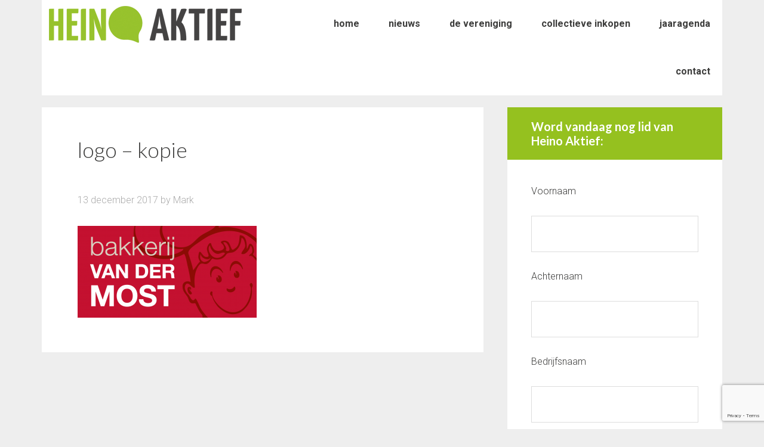

--- FILE ---
content_type: text/html; charset=utf-8
request_url: https://www.google.com/recaptcha/api2/anchor?ar=1&k=6LeniMcrAAAAANiBIXeKWHiYjVFqSfDcv0WcWFA-&co=aHR0cHM6Ly9oZWlub2FrdGllZi5ubDo0NDM.&hl=en&v=PoyoqOPhxBO7pBk68S4YbpHZ&size=invisible&anchor-ms=20000&execute-ms=30000&cb=2iz75u25lq6k
body_size: 48651
content:
<!DOCTYPE HTML><html dir="ltr" lang="en"><head><meta http-equiv="Content-Type" content="text/html; charset=UTF-8">
<meta http-equiv="X-UA-Compatible" content="IE=edge">
<title>reCAPTCHA</title>
<style type="text/css">
/* cyrillic-ext */
@font-face {
  font-family: 'Roboto';
  font-style: normal;
  font-weight: 400;
  font-stretch: 100%;
  src: url(//fonts.gstatic.com/s/roboto/v48/KFO7CnqEu92Fr1ME7kSn66aGLdTylUAMa3GUBHMdazTgWw.woff2) format('woff2');
  unicode-range: U+0460-052F, U+1C80-1C8A, U+20B4, U+2DE0-2DFF, U+A640-A69F, U+FE2E-FE2F;
}
/* cyrillic */
@font-face {
  font-family: 'Roboto';
  font-style: normal;
  font-weight: 400;
  font-stretch: 100%;
  src: url(//fonts.gstatic.com/s/roboto/v48/KFO7CnqEu92Fr1ME7kSn66aGLdTylUAMa3iUBHMdazTgWw.woff2) format('woff2');
  unicode-range: U+0301, U+0400-045F, U+0490-0491, U+04B0-04B1, U+2116;
}
/* greek-ext */
@font-face {
  font-family: 'Roboto';
  font-style: normal;
  font-weight: 400;
  font-stretch: 100%;
  src: url(//fonts.gstatic.com/s/roboto/v48/KFO7CnqEu92Fr1ME7kSn66aGLdTylUAMa3CUBHMdazTgWw.woff2) format('woff2');
  unicode-range: U+1F00-1FFF;
}
/* greek */
@font-face {
  font-family: 'Roboto';
  font-style: normal;
  font-weight: 400;
  font-stretch: 100%;
  src: url(//fonts.gstatic.com/s/roboto/v48/KFO7CnqEu92Fr1ME7kSn66aGLdTylUAMa3-UBHMdazTgWw.woff2) format('woff2');
  unicode-range: U+0370-0377, U+037A-037F, U+0384-038A, U+038C, U+038E-03A1, U+03A3-03FF;
}
/* math */
@font-face {
  font-family: 'Roboto';
  font-style: normal;
  font-weight: 400;
  font-stretch: 100%;
  src: url(//fonts.gstatic.com/s/roboto/v48/KFO7CnqEu92Fr1ME7kSn66aGLdTylUAMawCUBHMdazTgWw.woff2) format('woff2');
  unicode-range: U+0302-0303, U+0305, U+0307-0308, U+0310, U+0312, U+0315, U+031A, U+0326-0327, U+032C, U+032F-0330, U+0332-0333, U+0338, U+033A, U+0346, U+034D, U+0391-03A1, U+03A3-03A9, U+03B1-03C9, U+03D1, U+03D5-03D6, U+03F0-03F1, U+03F4-03F5, U+2016-2017, U+2034-2038, U+203C, U+2040, U+2043, U+2047, U+2050, U+2057, U+205F, U+2070-2071, U+2074-208E, U+2090-209C, U+20D0-20DC, U+20E1, U+20E5-20EF, U+2100-2112, U+2114-2115, U+2117-2121, U+2123-214F, U+2190, U+2192, U+2194-21AE, U+21B0-21E5, U+21F1-21F2, U+21F4-2211, U+2213-2214, U+2216-22FF, U+2308-230B, U+2310, U+2319, U+231C-2321, U+2336-237A, U+237C, U+2395, U+239B-23B7, U+23D0, U+23DC-23E1, U+2474-2475, U+25AF, U+25B3, U+25B7, U+25BD, U+25C1, U+25CA, U+25CC, U+25FB, U+266D-266F, U+27C0-27FF, U+2900-2AFF, U+2B0E-2B11, U+2B30-2B4C, U+2BFE, U+3030, U+FF5B, U+FF5D, U+1D400-1D7FF, U+1EE00-1EEFF;
}
/* symbols */
@font-face {
  font-family: 'Roboto';
  font-style: normal;
  font-weight: 400;
  font-stretch: 100%;
  src: url(//fonts.gstatic.com/s/roboto/v48/KFO7CnqEu92Fr1ME7kSn66aGLdTylUAMaxKUBHMdazTgWw.woff2) format('woff2');
  unicode-range: U+0001-000C, U+000E-001F, U+007F-009F, U+20DD-20E0, U+20E2-20E4, U+2150-218F, U+2190, U+2192, U+2194-2199, U+21AF, U+21E6-21F0, U+21F3, U+2218-2219, U+2299, U+22C4-22C6, U+2300-243F, U+2440-244A, U+2460-24FF, U+25A0-27BF, U+2800-28FF, U+2921-2922, U+2981, U+29BF, U+29EB, U+2B00-2BFF, U+4DC0-4DFF, U+FFF9-FFFB, U+10140-1018E, U+10190-1019C, U+101A0, U+101D0-101FD, U+102E0-102FB, U+10E60-10E7E, U+1D2C0-1D2D3, U+1D2E0-1D37F, U+1F000-1F0FF, U+1F100-1F1AD, U+1F1E6-1F1FF, U+1F30D-1F30F, U+1F315, U+1F31C, U+1F31E, U+1F320-1F32C, U+1F336, U+1F378, U+1F37D, U+1F382, U+1F393-1F39F, U+1F3A7-1F3A8, U+1F3AC-1F3AF, U+1F3C2, U+1F3C4-1F3C6, U+1F3CA-1F3CE, U+1F3D4-1F3E0, U+1F3ED, U+1F3F1-1F3F3, U+1F3F5-1F3F7, U+1F408, U+1F415, U+1F41F, U+1F426, U+1F43F, U+1F441-1F442, U+1F444, U+1F446-1F449, U+1F44C-1F44E, U+1F453, U+1F46A, U+1F47D, U+1F4A3, U+1F4B0, U+1F4B3, U+1F4B9, U+1F4BB, U+1F4BF, U+1F4C8-1F4CB, U+1F4D6, U+1F4DA, U+1F4DF, U+1F4E3-1F4E6, U+1F4EA-1F4ED, U+1F4F7, U+1F4F9-1F4FB, U+1F4FD-1F4FE, U+1F503, U+1F507-1F50B, U+1F50D, U+1F512-1F513, U+1F53E-1F54A, U+1F54F-1F5FA, U+1F610, U+1F650-1F67F, U+1F687, U+1F68D, U+1F691, U+1F694, U+1F698, U+1F6AD, U+1F6B2, U+1F6B9-1F6BA, U+1F6BC, U+1F6C6-1F6CF, U+1F6D3-1F6D7, U+1F6E0-1F6EA, U+1F6F0-1F6F3, U+1F6F7-1F6FC, U+1F700-1F7FF, U+1F800-1F80B, U+1F810-1F847, U+1F850-1F859, U+1F860-1F887, U+1F890-1F8AD, U+1F8B0-1F8BB, U+1F8C0-1F8C1, U+1F900-1F90B, U+1F93B, U+1F946, U+1F984, U+1F996, U+1F9E9, U+1FA00-1FA6F, U+1FA70-1FA7C, U+1FA80-1FA89, U+1FA8F-1FAC6, U+1FACE-1FADC, U+1FADF-1FAE9, U+1FAF0-1FAF8, U+1FB00-1FBFF;
}
/* vietnamese */
@font-face {
  font-family: 'Roboto';
  font-style: normal;
  font-weight: 400;
  font-stretch: 100%;
  src: url(//fonts.gstatic.com/s/roboto/v48/KFO7CnqEu92Fr1ME7kSn66aGLdTylUAMa3OUBHMdazTgWw.woff2) format('woff2');
  unicode-range: U+0102-0103, U+0110-0111, U+0128-0129, U+0168-0169, U+01A0-01A1, U+01AF-01B0, U+0300-0301, U+0303-0304, U+0308-0309, U+0323, U+0329, U+1EA0-1EF9, U+20AB;
}
/* latin-ext */
@font-face {
  font-family: 'Roboto';
  font-style: normal;
  font-weight: 400;
  font-stretch: 100%;
  src: url(//fonts.gstatic.com/s/roboto/v48/KFO7CnqEu92Fr1ME7kSn66aGLdTylUAMa3KUBHMdazTgWw.woff2) format('woff2');
  unicode-range: U+0100-02BA, U+02BD-02C5, U+02C7-02CC, U+02CE-02D7, U+02DD-02FF, U+0304, U+0308, U+0329, U+1D00-1DBF, U+1E00-1E9F, U+1EF2-1EFF, U+2020, U+20A0-20AB, U+20AD-20C0, U+2113, U+2C60-2C7F, U+A720-A7FF;
}
/* latin */
@font-face {
  font-family: 'Roboto';
  font-style: normal;
  font-weight: 400;
  font-stretch: 100%;
  src: url(//fonts.gstatic.com/s/roboto/v48/KFO7CnqEu92Fr1ME7kSn66aGLdTylUAMa3yUBHMdazQ.woff2) format('woff2');
  unicode-range: U+0000-00FF, U+0131, U+0152-0153, U+02BB-02BC, U+02C6, U+02DA, U+02DC, U+0304, U+0308, U+0329, U+2000-206F, U+20AC, U+2122, U+2191, U+2193, U+2212, U+2215, U+FEFF, U+FFFD;
}
/* cyrillic-ext */
@font-face {
  font-family: 'Roboto';
  font-style: normal;
  font-weight: 500;
  font-stretch: 100%;
  src: url(//fonts.gstatic.com/s/roboto/v48/KFO7CnqEu92Fr1ME7kSn66aGLdTylUAMa3GUBHMdazTgWw.woff2) format('woff2');
  unicode-range: U+0460-052F, U+1C80-1C8A, U+20B4, U+2DE0-2DFF, U+A640-A69F, U+FE2E-FE2F;
}
/* cyrillic */
@font-face {
  font-family: 'Roboto';
  font-style: normal;
  font-weight: 500;
  font-stretch: 100%;
  src: url(//fonts.gstatic.com/s/roboto/v48/KFO7CnqEu92Fr1ME7kSn66aGLdTylUAMa3iUBHMdazTgWw.woff2) format('woff2');
  unicode-range: U+0301, U+0400-045F, U+0490-0491, U+04B0-04B1, U+2116;
}
/* greek-ext */
@font-face {
  font-family: 'Roboto';
  font-style: normal;
  font-weight: 500;
  font-stretch: 100%;
  src: url(//fonts.gstatic.com/s/roboto/v48/KFO7CnqEu92Fr1ME7kSn66aGLdTylUAMa3CUBHMdazTgWw.woff2) format('woff2');
  unicode-range: U+1F00-1FFF;
}
/* greek */
@font-face {
  font-family: 'Roboto';
  font-style: normal;
  font-weight: 500;
  font-stretch: 100%;
  src: url(//fonts.gstatic.com/s/roboto/v48/KFO7CnqEu92Fr1ME7kSn66aGLdTylUAMa3-UBHMdazTgWw.woff2) format('woff2');
  unicode-range: U+0370-0377, U+037A-037F, U+0384-038A, U+038C, U+038E-03A1, U+03A3-03FF;
}
/* math */
@font-face {
  font-family: 'Roboto';
  font-style: normal;
  font-weight: 500;
  font-stretch: 100%;
  src: url(//fonts.gstatic.com/s/roboto/v48/KFO7CnqEu92Fr1ME7kSn66aGLdTylUAMawCUBHMdazTgWw.woff2) format('woff2');
  unicode-range: U+0302-0303, U+0305, U+0307-0308, U+0310, U+0312, U+0315, U+031A, U+0326-0327, U+032C, U+032F-0330, U+0332-0333, U+0338, U+033A, U+0346, U+034D, U+0391-03A1, U+03A3-03A9, U+03B1-03C9, U+03D1, U+03D5-03D6, U+03F0-03F1, U+03F4-03F5, U+2016-2017, U+2034-2038, U+203C, U+2040, U+2043, U+2047, U+2050, U+2057, U+205F, U+2070-2071, U+2074-208E, U+2090-209C, U+20D0-20DC, U+20E1, U+20E5-20EF, U+2100-2112, U+2114-2115, U+2117-2121, U+2123-214F, U+2190, U+2192, U+2194-21AE, U+21B0-21E5, U+21F1-21F2, U+21F4-2211, U+2213-2214, U+2216-22FF, U+2308-230B, U+2310, U+2319, U+231C-2321, U+2336-237A, U+237C, U+2395, U+239B-23B7, U+23D0, U+23DC-23E1, U+2474-2475, U+25AF, U+25B3, U+25B7, U+25BD, U+25C1, U+25CA, U+25CC, U+25FB, U+266D-266F, U+27C0-27FF, U+2900-2AFF, U+2B0E-2B11, U+2B30-2B4C, U+2BFE, U+3030, U+FF5B, U+FF5D, U+1D400-1D7FF, U+1EE00-1EEFF;
}
/* symbols */
@font-face {
  font-family: 'Roboto';
  font-style: normal;
  font-weight: 500;
  font-stretch: 100%;
  src: url(//fonts.gstatic.com/s/roboto/v48/KFO7CnqEu92Fr1ME7kSn66aGLdTylUAMaxKUBHMdazTgWw.woff2) format('woff2');
  unicode-range: U+0001-000C, U+000E-001F, U+007F-009F, U+20DD-20E0, U+20E2-20E4, U+2150-218F, U+2190, U+2192, U+2194-2199, U+21AF, U+21E6-21F0, U+21F3, U+2218-2219, U+2299, U+22C4-22C6, U+2300-243F, U+2440-244A, U+2460-24FF, U+25A0-27BF, U+2800-28FF, U+2921-2922, U+2981, U+29BF, U+29EB, U+2B00-2BFF, U+4DC0-4DFF, U+FFF9-FFFB, U+10140-1018E, U+10190-1019C, U+101A0, U+101D0-101FD, U+102E0-102FB, U+10E60-10E7E, U+1D2C0-1D2D3, U+1D2E0-1D37F, U+1F000-1F0FF, U+1F100-1F1AD, U+1F1E6-1F1FF, U+1F30D-1F30F, U+1F315, U+1F31C, U+1F31E, U+1F320-1F32C, U+1F336, U+1F378, U+1F37D, U+1F382, U+1F393-1F39F, U+1F3A7-1F3A8, U+1F3AC-1F3AF, U+1F3C2, U+1F3C4-1F3C6, U+1F3CA-1F3CE, U+1F3D4-1F3E0, U+1F3ED, U+1F3F1-1F3F3, U+1F3F5-1F3F7, U+1F408, U+1F415, U+1F41F, U+1F426, U+1F43F, U+1F441-1F442, U+1F444, U+1F446-1F449, U+1F44C-1F44E, U+1F453, U+1F46A, U+1F47D, U+1F4A3, U+1F4B0, U+1F4B3, U+1F4B9, U+1F4BB, U+1F4BF, U+1F4C8-1F4CB, U+1F4D6, U+1F4DA, U+1F4DF, U+1F4E3-1F4E6, U+1F4EA-1F4ED, U+1F4F7, U+1F4F9-1F4FB, U+1F4FD-1F4FE, U+1F503, U+1F507-1F50B, U+1F50D, U+1F512-1F513, U+1F53E-1F54A, U+1F54F-1F5FA, U+1F610, U+1F650-1F67F, U+1F687, U+1F68D, U+1F691, U+1F694, U+1F698, U+1F6AD, U+1F6B2, U+1F6B9-1F6BA, U+1F6BC, U+1F6C6-1F6CF, U+1F6D3-1F6D7, U+1F6E0-1F6EA, U+1F6F0-1F6F3, U+1F6F7-1F6FC, U+1F700-1F7FF, U+1F800-1F80B, U+1F810-1F847, U+1F850-1F859, U+1F860-1F887, U+1F890-1F8AD, U+1F8B0-1F8BB, U+1F8C0-1F8C1, U+1F900-1F90B, U+1F93B, U+1F946, U+1F984, U+1F996, U+1F9E9, U+1FA00-1FA6F, U+1FA70-1FA7C, U+1FA80-1FA89, U+1FA8F-1FAC6, U+1FACE-1FADC, U+1FADF-1FAE9, U+1FAF0-1FAF8, U+1FB00-1FBFF;
}
/* vietnamese */
@font-face {
  font-family: 'Roboto';
  font-style: normal;
  font-weight: 500;
  font-stretch: 100%;
  src: url(//fonts.gstatic.com/s/roboto/v48/KFO7CnqEu92Fr1ME7kSn66aGLdTylUAMa3OUBHMdazTgWw.woff2) format('woff2');
  unicode-range: U+0102-0103, U+0110-0111, U+0128-0129, U+0168-0169, U+01A0-01A1, U+01AF-01B0, U+0300-0301, U+0303-0304, U+0308-0309, U+0323, U+0329, U+1EA0-1EF9, U+20AB;
}
/* latin-ext */
@font-face {
  font-family: 'Roboto';
  font-style: normal;
  font-weight: 500;
  font-stretch: 100%;
  src: url(//fonts.gstatic.com/s/roboto/v48/KFO7CnqEu92Fr1ME7kSn66aGLdTylUAMa3KUBHMdazTgWw.woff2) format('woff2');
  unicode-range: U+0100-02BA, U+02BD-02C5, U+02C7-02CC, U+02CE-02D7, U+02DD-02FF, U+0304, U+0308, U+0329, U+1D00-1DBF, U+1E00-1E9F, U+1EF2-1EFF, U+2020, U+20A0-20AB, U+20AD-20C0, U+2113, U+2C60-2C7F, U+A720-A7FF;
}
/* latin */
@font-face {
  font-family: 'Roboto';
  font-style: normal;
  font-weight: 500;
  font-stretch: 100%;
  src: url(//fonts.gstatic.com/s/roboto/v48/KFO7CnqEu92Fr1ME7kSn66aGLdTylUAMa3yUBHMdazQ.woff2) format('woff2');
  unicode-range: U+0000-00FF, U+0131, U+0152-0153, U+02BB-02BC, U+02C6, U+02DA, U+02DC, U+0304, U+0308, U+0329, U+2000-206F, U+20AC, U+2122, U+2191, U+2193, U+2212, U+2215, U+FEFF, U+FFFD;
}
/* cyrillic-ext */
@font-face {
  font-family: 'Roboto';
  font-style: normal;
  font-weight: 900;
  font-stretch: 100%;
  src: url(//fonts.gstatic.com/s/roboto/v48/KFO7CnqEu92Fr1ME7kSn66aGLdTylUAMa3GUBHMdazTgWw.woff2) format('woff2');
  unicode-range: U+0460-052F, U+1C80-1C8A, U+20B4, U+2DE0-2DFF, U+A640-A69F, U+FE2E-FE2F;
}
/* cyrillic */
@font-face {
  font-family: 'Roboto';
  font-style: normal;
  font-weight: 900;
  font-stretch: 100%;
  src: url(//fonts.gstatic.com/s/roboto/v48/KFO7CnqEu92Fr1ME7kSn66aGLdTylUAMa3iUBHMdazTgWw.woff2) format('woff2');
  unicode-range: U+0301, U+0400-045F, U+0490-0491, U+04B0-04B1, U+2116;
}
/* greek-ext */
@font-face {
  font-family: 'Roboto';
  font-style: normal;
  font-weight: 900;
  font-stretch: 100%;
  src: url(//fonts.gstatic.com/s/roboto/v48/KFO7CnqEu92Fr1ME7kSn66aGLdTylUAMa3CUBHMdazTgWw.woff2) format('woff2');
  unicode-range: U+1F00-1FFF;
}
/* greek */
@font-face {
  font-family: 'Roboto';
  font-style: normal;
  font-weight: 900;
  font-stretch: 100%;
  src: url(//fonts.gstatic.com/s/roboto/v48/KFO7CnqEu92Fr1ME7kSn66aGLdTylUAMa3-UBHMdazTgWw.woff2) format('woff2');
  unicode-range: U+0370-0377, U+037A-037F, U+0384-038A, U+038C, U+038E-03A1, U+03A3-03FF;
}
/* math */
@font-face {
  font-family: 'Roboto';
  font-style: normal;
  font-weight: 900;
  font-stretch: 100%;
  src: url(//fonts.gstatic.com/s/roboto/v48/KFO7CnqEu92Fr1ME7kSn66aGLdTylUAMawCUBHMdazTgWw.woff2) format('woff2');
  unicode-range: U+0302-0303, U+0305, U+0307-0308, U+0310, U+0312, U+0315, U+031A, U+0326-0327, U+032C, U+032F-0330, U+0332-0333, U+0338, U+033A, U+0346, U+034D, U+0391-03A1, U+03A3-03A9, U+03B1-03C9, U+03D1, U+03D5-03D6, U+03F0-03F1, U+03F4-03F5, U+2016-2017, U+2034-2038, U+203C, U+2040, U+2043, U+2047, U+2050, U+2057, U+205F, U+2070-2071, U+2074-208E, U+2090-209C, U+20D0-20DC, U+20E1, U+20E5-20EF, U+2100-2112, U+2114-2115, U+2117-2121, U+2123-214F, U+2190, U+2192, U+2194-21AE, U+21B0-21E5, U+21F1-21F2, U+21F4-2211, U+2213-2214, U+2216-22FF, U+2308-230B, U+2310, U+2319, U+231C-2321, U+2336-237A, U+237C, U+2395, U+239B-23B7, U+23D0, U+23DC-23E1, U+2474-2475, U+25AF, U+25B3, U+25B7, U+25BD, U+25C1, U+25CA, U+25CC, U+25FB, U+266D-266F, U+27C0-27FF, U+2900-2AFF, U+2B0E-2B11, U+2B30-2B4C, U+2BFE, U+3030, U+FF5B, U+FF5D, U+1D400-1D7FF, U+1EE00-1EEFF;
}
/* symbols */
@font-face {
  font-family: 'Roboto';
  font-style: normal;
  font-weight: 900;
  font-stretch: 100%;
  src: url(//fonts.gstatic.com/s/roboto/v48/KFO7CnqEu92Fr1ME7kSn66aGLdTylUAMaxKUBHMdazTgWw.woff2) format('woff2');
  unicode-range: U+0001-000C, U+000E-001F, U+007F-009F, U+20DD-20E0, U+20E2-20E4, U+2150-218F, U+2190, U+2192, U+2194-2199, U+21AF, U+21E6-21F0, U+21F3, U+2218-2219, U+2299, U+22C4-22C6, U+2300-243F, U+2440-244A, U+2460-24FF, U+25A0-27BF, U+2800-28FF, U+2921-2922, U+2981, U+29BF, U+29EB, U+2B00-2BFF, U+4DC0-4DFF, U+FFF9-FFFB, U+10140-1018E, U+10190-1019C, U+101A0, U+101D0-101FD, U+102E0-102FB, U+10E60-10E7E, U+1D2C0-1D2D3, U+1D2E0-1D37F, U+1F000-1F0FF, U+1F100-1F1AD, U+1F1E6-1F1FF, U+1F30D-1F30F, U+1F315, U+1F31C, U+1F31E, U+1F320-1F32C, U+1F336, U+1F378, U+1F37D, U+1F382, U+1F393-1F39F, U+1F3A7-1F3A8, U+1F3AC-1F3AF, U+1F3C2, U+1F3C4-1F3C6, U+1F3CA-1F3CE, U+1F3D4-1F3E0, U+1F3ED, U+1F3F1-1F3F3, U+1F3F5-1F3F7, U+1F408, U+1F415, U+1F41F, U+1F426, U+1F43F, U+1F441-1F442, U+1F444, U+1F446-1F449, U+1F44C-1F44E, U+1F453, U+1F46A, U+1F47D, U+1F4A3, U+1F4B0, U+1F4B3, U+1F4B9, U+1F4BB, U+1F4BF, U+1F4C8-1F4CB, U+1F4D6, U+1F4DA, U+1F4DF, U+1F4E3-1F4E6, U+1F4EA-1F4ED, U+1F4F7, U+1F4F9-1F4FB, U+1F4FD-1F4FE, U+1F503, U+1F507-1F50B, U+1F50D, U+1F512-1F513, U+1F53E-1F54A, U+1F54F-1F5FA, U+1F610, U+1F650-1F67F, U+1F687, U+1F68D, U+1F691, U+1F694, U+1F698, U+1F6AD, U+1F6B2, U+1F6B9-1F6BA, U+1F6BC, U+1F6C6-1F6CF, U+1F6D3-1F6D7, U+1F6E0-1F6EA, U+1F6F0-1F6F3, U+1F6F7-1F6FC, U+1F700-1F7FF, U+1F800-1F80B, U+1F810-1F847, U+1F850-1F859, U+1F860-1F887, U+1F890-1F8AD, U+1F8B0-1F8BB, U+1F8C0-1F8C1, U+1F900-1F90B, U+1F93B, U+1F946, U+1F984, U+1F996, U+1F9E9, U+1FA00-1FA6F, U+1FA70-1FA7C, U+1FA80-1FA89, U+1FA8F-1FAC6, U+1FACE-1FADC, U+1FADF-1FAE9, U+1FAF0-1FAF8, U+1FB00-1FBFF;
}
/* vietnamese */
@font-face {
  font-family: 'Roboto';
  font-style: normal;
  font-weight: 900;
  font-stretch: 100%;
  src: url(//fonts.gstatic.com/s/roboto/v48/KFO7CnqEu92Fr1ME7kSn66aGLdTylUAMa3OUBHMdazTgWw.woff2) format('woff2');
  unicode-range: U+0102-0103, U+0110-0111, U+0128-0129, U+0168-0169, U+01A0-01A1, U+01AF-01B0, U+0300-0301, U+0303-0304, U+0308-0309, U+0323, U+0329, U+1EA0-1EF9, U+20AB;
}
/* latin-ext */
@font-face {
  font-family: 'Roboto';
  font-style: normal;
  font-weight: 900;
  font-stretch: 100%;
  src: url(//fonts.gstatic.com/s/roboto/v48/KFO7CnqEu92Fr1ME7kSn66aGLdTylUAMa3KUBHMdazTgWw.woff2) format('woff2');
  unicode-range: U+0100-02BA, U+02BD-02C5, U+02C7-02CC, U+02CE-02D7, U+02DD-02FF, U+0304, U+0308, U+0329, U+1D00-1DBF, U+1E00-1E9F, U+1EF2-1EFF, U+2020, U+20A0-20AB, U+20AD-20C0, U+2113, U+2C60-2C7F, U+A720-A7FF;
}
/* latin */
@font-face {
  font-family: 'Roboto';
  font-style: normal;
  font-weight: 900;
  font-stretch: 100%;
  src: url(//fonts.gstatic.com/s/roboto/v48/KFO7CnqEu92Fr1ME7kSn66aGLdTylUAMa3yUBHMdazQ.woff2) format('woff2');
  unicode-range: U+0000-00FF, U+0131, U+0152-0153, U+02BB-02BC, U+02C6, U+02DA, U+02DC, U+0304, U+0308, U+0329, U+2000-206F, U+20AC, U+2122, U+2191, U+2193, U+2212, U+2215, U+FEFF, U+FFFD;
}

</style>
<link rel="stylesheet" type="text/css" href="https://www.gstatic.com/recaptcha/releases/PoyoqOPhxBO7pBk68S4YbpHZ/styles__ltr.css">
<script nonce="cEDmtQStTzy8G6-TVksNfw" type="text/javascript">window['__recaptcha_api'] = 'https://www.google.com/recaptcha/api2/';</script>
<script type="text/javascript" src="https://www.gstatic.com/recaptcha/releases/PoyoqOPhxBO7pBk68S4YbpHZ/recaptcha__en.js" nonce="cEDmtQStTzy8G6-TVksNfw">
      
    </script></head>
<body><div id="rc-anchor-alert" class="rc-anchor-alert"></div>
<input type="hidden" id="recaptcha-token" value="[base64]">
<script type="text/javascript" nonce="cEDmtQStTzy8G6-TVksNfw">
      recaptcha.anchor.Main.init("[\x22ainput\x22,[\x22bgdata\x22,\x22\x22,\[base64]/[base64]/[base64]/ZyhXLGgpOnEoW04sMjEsbF0sVywwKSxoKSxmYWxzZSxmYWxzZSl9Y2F0Y2goayl7RygzNTgsVyk/[base64]/[base64]/[base64]/[base64]/[base64]/[base64]/[base64]/bmV3IEJbT10oRFswXSk6dz09Mj9uZXcgQltPXShEWzBdLERbMV0pOnc9PTM/bmV3IEJbT10oRFswXSxEWzFdLERbMl0pOnc9PTQ/[base64]/[base64]/[base64]/[base64]/[base64]\\u003d\x22,\[base64]\\u003d\x22,\x22GsKQw7hTw4nCu8OAwq1fNcOzwqEGG8K4wqrDpcKCw7bCphFrwoDCpj4GG8KJFcKVWcKqw7Fowqwvw49vVFfCnsOWE33CtMK4MF17w4bDkjwIaDTCiMOow6QdwroMERR/f8OKwqjDmFvDkMOcZsK8SMKGC8OCWG7CrMOWw6XDqSIZw4bDv8KJwr3DtyxTwrvCm8K/wrRzw6Z7w63DhFcEK33CvcOVSMO2w7xDw5HDpR3Csl8hw6huw47Clz3DnCR3H8O4E1LDscKODwbDqxgyB8K/wo3DgcKHTcK2NElgw75dEsKkw57ClcKVw5LCncKhVTQjwrrCiANuBcK0w47ChgkUBjHDiMKiwpAKw4PDonB0CMKPwrzCuTXDimdQwozDrcOxw4DCscOQw7V+c8O0QkAaYMO/VVxrJANzw67DgTttwqZjwptHw73DhRhHwqPCsC44wpdLwp9xZxjDk8KhwpF+w6VeByVew6Bbw6XCnMKzBwRWBlDDpUDCh8KxwqjDlykGw4QEw5fDkx3DgMKew5/Cs2Bkw7R+w58PVcKywrXDvCPDmmM6an1+wrHCkzrDgiXCpQ1pwqHCqRLCrUsCw6c/w6fDnCTCoMKmVcK3wovDncOKw7wMGh9Nw61nE8KZwqrCrmDCg8KUw6MnwrvCnsK6w4fCnTlKwqnDmDxJMcOHKQh3wofDl8Otw6fDvylTQsOIO8OZw6VlTsOND15awoUZTcOfw5Rbw7YBw7vCj3ohw73DpMK2w47CkcOPAl8gKcO/GxnDjn3DhAlmwpDCo8KnwovDtCDDhMKKHR3DisK6wqXCqsO6SgvClFHCuUMFwqvDucK/PsKHZsK/w59RwqfDqMOzwq8Ew5XCs8KPw57CjyLDsUVEUsO/[base64]/wrjCtMOvw57DpnfCssKQZX4yw7vDhEnCqmjDtGjDu8Kcwpk1woTClsODwr1ZaAxTCsOCZFcHwofCqxF5TyFhSMOnc8Ouwp/DjDwtwpHDkAJ6w6rDuMO3wptVwpDCjHTCi03CnMK3QcKHEcOPw7oCwqxrwqXCrsOTe1BldyPChcKJw7RCw53Cjigtw7FxCsKGwrDDvcKIAMK1wo7DjcK/[base64]/XcOfwqFCwprCqMOaw5VcaxHCuXw4woxew7wZw4waw5Mvw6XCicOaw700XsKiGzrDssKmwr9ywofDhUTDmcOUw48SC15kw7XDt8Kew7FuIhF+w7nCv0nCv8OUVsKkw5LChVd+wqFbw5MewojCmcK6w55yTW3DiW/DpQ7Dh8K4YsKqwrMmw73DicO+DD7CgnDCqHzClXnCksOEasO8KcK1ag3DlMKVw73CscOhTsKGw5DDk8Oce8OMMcK8IcOpw6t7csOuRcK7wrTDgcKtwowGwp1zwr8iw7Y3w4nDocKaw7jChcKkcDs3FxtdYHxfwq09w47DmcOHw47Cgm/[base64]/DmS3DgMOyIk9vwptMw7hfwrjDg8KWV3lJH8KMw7LCvm7Dtj7CjMOXwpzCmRV0WDVzwo55wobCtE/Dg0DCnBVKwq3CgFHDtEnCtCzDpMOiw5Yqw6BGFm/Dg8KwwpQ4w6Y7I8Kfw6zDusOnwqnCtDIFwpLCl8KjfMKGwrTDk8ORw7VPw4/CkcKDw4EEwrfCm8Ozw7M2w6bCuW0JwpTCu8OSw7NnwoEYw65cLcOzYinDk3PDq8KYwocZwq3DlMO3V0XCqcK9wrHCsBRNHcK/w7l9wp7CqcKgWsKRFxPCigTCmizDqWcdP8KCUxrCuMKEwqtWwrAzQsK/[base64]/DrDPCrcOvwrnDvD0PGjVEwqzDsCvDg8KbJRnCgh4Vw6bDgw7Cij82w6FzwqbDsMOVwrRXwpbCjyHDssOfwqMUKiUawp8VAsKdw5jChmPDrWvCmTLCocOIw4FXwrHDgcKnwrvCuxd9RMOkwqfDtMKHwrk2FxfDgMOBwrEzX8KKw5rCqsOIw4/DlsKCw5vDqDnDg8KGwqxmw7Viw55FHsOXSsKrwqpALMOFw63CjsOjw6EGTABqfQPDtEPCtUrDlkHCl1YJEcKBb8OTYMKySAVuw789DRbCiSvCvcOTH8Kpw7fCpldNwqFqKcOcHsK9wpNUVMKhO8K0FW1+w5NeXXxsVsObw5/DpknCnS1hw5bCmcK2OsOYw4bDoA3CpcKaVMOTOx01PsKmXyhSwotxwp4Iw4law4YQw7FqOcOewog/w5rDn8Ozw7gEwoHDoUokSMK/V8OhAsKXw4jDnwspU8K6CsKCfFLClUvDv0LDqUIyYFHCsWw+w5TDi37CqXIFAMKbw6nDmcO+w5XCnzJkHMOYPCo1wrFEw6vDuwDCs8Kiw7llw5HDlcOJeMO5G8KMSsK6bMOQwr9XSsODOjElR8K5w67Ch8OhwrbCicKmw7HCvMObMUluD1/Cq8OWBHZ0dx5kfgdEwpLCjsKRGE7Cl8OLLlHCtnJmwrAmw5HChcK4w6NYIcOtwpMgWQbCtcOPw4obARnDhD5Rw6vCjsOVw4fCtC/Ck1XDicKDw5M0w5Y6RDYiw7LCsi/CgsK1w6JmwpjCuMOQaMOMwrIIwoB2wrrDrV/DhsOFOlTDlcOWw4DDscOrQ8Kkw4VCwq0MTXs6FTd2AifDqXhgwpMMw4PDosKNw7HDpcOFB8OOwrxRc8KoV8Olw7LCljBIMiTCmCfDh17DqcOiw6fCm8ONw4p1w7ItJhHCrV/DpXfCpCXCrMOaw5duT8Kuwo1eT8K3GsOVJcO0w5nChMKew48PwotUwpzDpycow4YDwq3DjGlcQcOteMO5w5PDjsO8dDcVworCnzRjei9BGWvDn8OxU8K4QBM2VsOLasKCwojDpcOXw4/[base64]/ZAXChR0kw5zDi8Kww4PCqGLCtjzDmsKbw486wp7DoDR6X8OSw7k5woDCji/[base64]/RMOHwrnCmsOSw6LDuHvDsMKhKQfDqxfCpH7DmjFWKMKpwpbCuz3DonJGRVHDkiQowpTDucKIEgNlwpdWwowuwqvDnMOVw6krwpcAwo/DqMKJDcOzXcK7EMOjw6HDucO0wr0wXcKtRnAjw5bCoMKDa19eMVtma2hqw7TDjn0EH1VbEUrDpxzDqhTCnU8ZwozDmRUBwpXDkhvCrMKZw5gudhJjA8KlJxnDusKzwo1tXQzCv1Nww7zDl8KFccOqOibDvyIIw58yw5glIMOFHMOUw53CvsOgwrdWIyh/[base64]/ZcOiMMO0ZinCs8O+TVjDnnfCiMKTYsOwLUwIZMK/[base64]/[base64]/DjU1Iw4ISA8KYXcOxdzBGIcKZw7XDu8O3HgxiYA9jwrjCuzPDqhzDvcOvcBkMKcK3NMOQwr5EBMOqw4DCojbDlFLDlQrCiB9Gw4B7MX9qw4HDt8KWRDvDicOWw4TCh319wq8uwpXDrCPCo8OTM8K+wqzDgMKJw4XCknjDh8OMwrFyRmnDn8KHwq7DiTJVw4l/FwLClS9hN8OswpfClgB+w7xEegzCvcKPKD5bY2Mkw5DCusOpeXnDoitfwp4hw7XClcO+TcKRDsKRw6FRwrd4NsK/[base64]/DuMOsZ8KbwqXCsTIXWMOqKizDqn9hQMKIJ8O4w75JUGtNw5c2wobDjsK6QWXDkcKHNsO5MsO/w5vCgiRdcsKdwo9HKF3Cqj/CohLDl8KlwrYJIV7DpsO9w6/DrAASZ8OMw4bCjcKoHVbClsKTwoofR18kw55Lw43Di8OObsOOw4LCu8O0w64iwqMYwqMkw5LCmsKyYcK6N2nCjsKvRnofGFjChQtXRwzCrMKpaMO5wqUDw4hGw799w5XCssOJwqF/w7rCpMKPw7pdw4LDgcO0wq4lC8OvKsOSeMOTSE52EjjCtcOtLMOkw6TDoMK2w7LCk28swr3ChGcUE2nCtHbChHDCkcOxYTvCgMK7CCc0w5nCjMO1wrIyd8Kow4Bzw7cKwp9rHC41MMOxwr4PwpzDmF7DpMKVCwXCpC/CjMKwwp5WaE9rMiHCmMO9GMOleMKwUMOxw78uwqTDscOMAMKNwq1KAcKKKnTDkmBPwq3ClsOFw4snw4jCpMKAwpc/fsKmScKDF8KmX8KwGjLDsAJEw5pKwrzDmitSwrTCs8O6wpnDuAxRf8O7w5oBcUY1w7JIw6BVLsKAZ8KUwonDuwwuXMKwGGTClDwpw69qZ1jCvMKzw6MKwrDCtsK9W10FwoZFbV9TwpdZesOqwphtUsO6wrjCqV9GwrPDr8Ohw7c/JCxZM8Kachc1wowyK8KLw5fCpMOWw44SworCnWx1wp19wppQXjUFMMO0MW/[base64]/[base64]/Dr8K9GsKhwrEiwqFjwpLCk8O/V8OOLFLCssKrw5HDniPDuU7DscOow7VXBsOID3A3csKYDcKINcKzEWguH8K1wp93SEXCjMODbcOuw40bwp05RVN/w61rwpfDucK+VMOPwrAyw7/DscKFwpbDl1oKdcK0wrPDhXrCmsOew7M3w5hWw4/CrMKIw5DCsTM5w4t5wpgOw7TChAbCgndIfyZoOcKow74PY8Ofwq/DomvCtcKZw5BJasK7X3PCgMO1MBo8ZjkAwp0lwoVNZW/DmcOIX1zCqcOaL0IuwpRuBcOtw4XCiCDCp0/[base64]/[base64]/w41JSsOfQsOdwqnDu8OzTGlBwpHDjV3Dg8KbDMOkwozCgTbCmjAxRcOhDC5zHMOew5lnw4MUwoDCkcOZNSRXw6LCniTDosKabmV/w7vCviTCvMOcwqTCqwXCrDAGJxDDqiswDMKew6XCryrDs8OpFiXDqUF3FmgadMOwQ37CssO4w41KwqwJwrtKCMO/w6bDmcOywo7DnHrCqn0JPMKCMsO8KVzCgMKIfhgmN8OWBjpBPQHDi8OQw67DsHfDk8OWw5oGw50Ewpx8wpUnYEvCgcOTGcKDCMO2KsKNRsKBwpM/w40YVx4AU24uw5vDgWPDgmQZwonCiMO4cAELPi7Dk8KIGANQLsK9MhnDssKAPyYPwqdlwp3Cr8OCCGXCvjDDg8KywpHCjMK/GyzChhHDjXLCgMO1OEDDmgclDBLDshw1w4fCosOBRhPDgxI7w4fCk8Kkw6rCiMKTSldiWCU9KcKPw6B9FMOSOUd+wrgHw7nCjT7DsMOxw69AY0Ffwp5Rw6Fpw4/DqT3Cn8O6w5o+wpdrw5zChnB6GG3ChgTCk3smPxMYDMKKwrxJX8OcwrfCncK1HsO7wqvCkcOvHBlKOQTDiMO2w4xNaQfDjHkvfwceG8O4NA7CtcKtw7oyShh/TQTCvcKBSsK/QcKFwp7DqsKkIBDDlm7DgDkPw63CjsOyZWHCmQo7YW7Do3VywrR7LcK6WSXCoTfDhMK8bGcPP1LCtiwuw5RCfHMPw4oHwpV8MHjCuMKlw67Cp354NsKBZsKKEMKzaEAKS8KQM8KLwpt4w4HCtTVNNh/CkGQ5LcOQGHN5BA0oGU41LjzCgmPDtEHDrwI7wpgLw4t1QMO2OFUrCcK2w7fCjcOjw5rCsmIpwqobTMKpSMOCVVjCqH13w4l6EkTDjR/Cq8OUw7vDnFpoSQ3DnDVzU8OQwrMEPjlgTzlPU1B4MGzDonfCscKwFBHDtg7DjTjCiRzCvD/DqzvCvRLDsMOrF8KlMxXCqMOmXhYLBjsHJmfCmmY5WgNISsKRw5nDuMKQZcOOeMOXK8KIeRUCcW1Zw43CmcO3G0llw5HDnmrCocOkw5bDvUHCv3E6w5Ncw6t/KcKzwoDDhnUqwozDhWrCmsKzK8Ovw7InBcK2THZgC8K/wrlpwpLDgTfDtsOPw53Dk8Kzw7oYw4vCsFzDtMK2FcKzw4TDicO4wp/CqUvCgH9mN2XCrC1sw4IHw7zCqRHDsMK5w7LDjDQcO8Ktw7/Dp8KJAsOSwokXw6XDtcOmw5rDlcOZwqfDlcOoHzMebTQqw4ppNMOELsKDVQxsUT5Rw7/DqsOQwqBkwonDtTAowpwbwqPCnRDChgl6wrbDhwzCosO4ei1TX0bCvcKvUMOXwq43XMK5wrHDuxnCjsK2RcOhLSXCiCcuwpLCtgvDiyQwQ8K7woPDkC/Ck8OcKcOddFhcccOXw741KjPCgwPCgXMyH8OuSsOMwq/DjBrDs8OfbjXDhRLConJlYcK7w5TDgx/CuSfDl2fDgU3Cj2bCtT8xIwXCucO6CMKzwrzDhcO5bxsNwq7DuMOuwoIKfhs7CcKOwr1EJ8O0w7Vtw5LCjcKnGVgLwpDCkBwqw6fDsWRJwoUpwppeY3XCoMOUw7nCrsOVai7CuULChsKTIcKsw5plQV/DqlHDrVAwMcO/w4wuSsKXLDjCtXTDizNKw5l3KS3DqsKuwo86wrnDqUTDlWdCDgB/P8OqWjAMw69HO8OUw6N6wpwTdBIsw7oiw6/Dq8OkPcO8w4TCpQvDomU4FXXCsMKMLnEaw6XCkTTCksKXwpUPRW3DgcOyLWXCrsO7AEc+fcKsU8OZw6BTTU3DmsOkwqHCv3fDs8OuWsKAN8KRRMKuIQsNCMKYwonDgFUzwrA3BU/CrznDjTXCgcOwJFcsw6HDhsKfwrjDv8Kiw6YjwqpkwpoJw5Brw7lHwr7Dk8KIwrJ/[base64]/CnsOrwr7CoMO0Z8KYw70mbMKgwq0owr3CrHgewrBHwq/[base64]/wqjCsMKVw4HDgUVUw7B6TAbCjsKNC0lxw6XCqMKlCgNXFz/CqMOGw4J1w5jCsMOiV0gXwosdDsOcV8KgWw/[base64]/Di8KAMGpgChbDnMOXwoAEMcKKw7PDnMOVw5jDrxcucFjCuMKzwpfDpFghwq3DoMOEwpo1woDDtcK/wrzCjcKhSitvw6bCmEPDnVc9wqLCp8KvwrgqIMK7w5FLBcKmwpIEPMKrwqPCrsKgVMOiFcOqw6vCgljDicKxw58FQsOxG8KffcOqw7fCjsOPOcOVdAXDoBl/w5tlw6TCu8OzHcOiQ8OQZ8KOOUkqYxDCjzTCjcK2PRBlwrQpw6PDpxBmNRzDqzh1e8OFcMO5w7zDjMO0wrnDsCfCtHLDq3Fxw77CpjHCncOPwoPDnCXDqsKEwptUw5dvw6NEw4QpMinCkCrDoSh5wofCrRhwPcOewpMCwphECMKlw6DDj8Ote8K5w6vDiA/CmWfCvhLDrsOgIAU+w7pUYXFdwrjDoC1CRRXClsOYGcKRNRLDjMOSE8KuVMK8FgbDpBHCncKgVxEDSMOoQcKnwqvDiV3DtUcnwpTDs8KETcOvw7jCkATCjcOMw7/DncKZLsOow7XCoTBSwrsodcKFw7HDq0FzWyrDjiR3w5HCi8O7XsOBw6vChcKIL8K6w6Yua8OPb8K2FcK2FnAYwrVgwpdKw45TwpPDmEURwr11Tz3DmU46wqjDosOmLx0BTXdaYxzDr8Ouw6/DgT5uw685Hw9DG397w649fnQTEmshMVfCuRBCw7jDpzfCv8KQw5LCpV87IFQLwpHDiGfChsOyw6lcw5lEw7XDi8K5wqQhUiLCisKywosdwrZCwojCl8K8w6/[base64]/[base64]/Ci0fCjcKDbHEzJDjDscKLK8OHwqvDscKmdQjCuzHCoEpUw4DCo8Oew7s5wpbCvX/DlXzDsillUH4AL8KST8OTbsOIw6ISwoEtNyDDrWkyw40gInPDm8OOwqtuV8Kvwok5Y2hIwocIwoI0T8OqbBfDgExoc8OQDAkXb8O8wo8Rw5nCn8OfVDbDuzTDnhXCnMK5PAHCgsKuw4vDvWPCqsOswobDrzl9w67CocO+FDdsw6Eyw4gnKQjDpFB7PMOAwrRMw4/DojNJwo9EQcOjZcKHwp/DlsKwwpDCuXciwo8VwofChMOzwpDDnUbDn8OsBsO0w7jCuCdNJRI/EQjCksKkwolyw6NFwq4gAcKyIsKowq3DqQvCjw02w55UCUPDtsKTwrdob0JrDcKpwo4YVcOyYmg+w5UywoMuBQbCiMOpw7rCtcO4HRFFwrrDrcKnwo/[base64]/DgcKvEG5jJMO7wonCuMKpwpnDmcOgwoDCosOsw6PClg11a8Orw4wFZBwXw67DrC/DvMOFw7XDvcO+VMOkwoLCqsKZw4XClV1swrkWLMOKwo8ow7Fmw4jDnsKiEg/CnnzCpQZuw4QXPcOHwrnDiMKeW8K/w5jCm8Kew7dJKSvDjsOiwprCtsOKPVzDplsvwpbDiwUZw7jCllnCg19oXltMYsOVGHdnQUDDhUHCqMO0woDCicOaL23DiBfDoBA/VA/DlsOSw6tdw5t0wphMwoMvRiPCjH7DsMOeUsOdPsOsMT48wrrClnQHwpzCi3TCucOmFcOlbQzCgcOewr7DlsOSw5QQw7zCk8ONwrjCvnFhwqxFKHXDiMKcw43CvcKCaSsEJi0+wpA4fsKhwqZuGMOZwp/DgcO9wozDhsKCw71rw5TDpMOYw4ZFwqxSwqTCiBVIdcKwelJEwo7CvcOTw6tSwplAw6LDvhY2b8KbUsOCakoNDVFQHH8dbAvCiT/DnxHDpcKswp8qw47DqMOGdlQxSxN1w457D8OJwo3DiMKjwrBwfMKWw4YxdMOXwooqccOmIkbCr8KHSmfCk8ObNkskLMOJw5xBdwtHAWHDlcOIUU9ODj/Cn2kcwoPCt097wofCnzrDoylQw5nCosOLYRfCv8ONacKYw4hdYsKkwpNiw4xNwr/DgsOawoAkeVfDmsOIOSgQwqPCl1RxYMOGAw7Djk4lR0fDusKDY13Cp8OZw5kLwqLCrsKkAMOteS/DsMOCJVRRHUEnc8OhEERUw71QBMKPw77CpxJIL2rDtyHCmxUEd8KHwqVOUVcNKzHCjsKuwrY2AsKsdcOcTxQOw6ZnwqnDnR7Du8Kbw5PDtcKyw7fDvGs4wprCtnU0wq/Ds8KHc8KLwpTCn8KceEDDh8KCVsOzAMKSw4hjCcOic0zDjcKfCxTDrcOVwoPDocKJHMKIw5bDpV7Cu8KBeMKgwqAhLRDDhsOSHMO5wrQ/wqtBw65zOMOrXytYw491w7coHsKjw6zDhGkdZ8OJRSYYwqDDrMOEw4U/w40Rw5kewobDgMKaVsOSMsO/wot2wqDDkknCnsOcCWlwQMOnLMK+V3N1W3rCp8OXXcK4wrs8OcKFwqNFwphcwqp8a8KRw7jDoMO5wrIGGcKLeMO6aBfDg8O/wqjDnMKDw6LCj3NYHcK+wr3CqWgkw4/DosOWAsOhw7vCqsOySGxrw6DCjDwqwqHCj8KsX2wXTMOOVzDDpcO8wpXDuSlhGMK4JXnDv8KaUwk5Q8O7OHZDw7DDu2I/w5hhCGrDlcKqwoTDlsOvw4bDicONXMOWw7/CtsK9asO3w4LDqcKcwpnDjkJSH8O8wpbDmcOlwpY+HRQpc8KBwpzDh0d5wrFxw5bDjmdBwqLDk2TCkMKEw7nDscOLw4HCn8K5ZcKQAcKHWMKfw74Xwq1/[base64]/DlcKbwrh4w7MAWMOXwqIvwrzCvztFQ8O2w6/CkH5BwrfChsOTIQdCw6hlwr3CvMK1wpoRPMKlwpkSwrnDt8OKIcK2IsObw6E+AQDCosOew4FEIT3ChU3Cgjodw67CkRVvw4vCnMKwF8KHNmAZwrrCpcOwKU3Dh8O9OnnDghbDtxjDtX4KWMO+C8KsQ8OVw5VVw7gQwrjCnsKswq7CvgTCtMOuwqQnw4jDh1/DullALlEAGjzCk8Kpw4YDDcOBwrcKwowrwp1YQcO9w6zDgcOZYjUoOMO0wpICw5rCqz0fFcO3dzzChsO5D8OxZsOyw4kXw60SXMOdJcKYE8OXwpzDqcKuw5PCoMO1KS/Ch8OPwrUkw6LDoQhbwqdQwqrDvjkmwrDCumhTwozDssKfHRsiPsKJw5JvcX3Dl1TDkMKpwrc8wrDCgmXCtMKIw6cJYVpXwpgcw73CtMK0XcK9wrvDq8Kkw6ofw5nCh8OSwo4VJ8KDwqUIw43CgRwIFFg4w6/Cj2EBw7vDkMKyasOHw413FsOXL8OrwpYAw6HDi8K5wpfCli7DlwjCsCHDlFXDhsOdbRjCrMOhw5dXOFfDvC/Dnm3DrxvCkF4/w7jDpcKnBkVFwoQkw5DCksOFwpUdUMK6QcKUwpkBwr8mBcKyw4PCssKpw5ZlZcKoSgzDpGzDlMKyYA/CmhRIXMOMw55fwonCt8KVMnDDug0KZ8KDLMKwUCAew7lwLsOCEsKXFMO1w7ouwr9XR8KKw5NDN1V8w5ZGE8KZwrxTwrl1w6TCrhtbIcOSw5kZw5Mqw7jDrsORwqHCnsO4S8KlQxcewr1nJ8OWwqrCtSzCoMKswp3Cu8KXHR3DijTCucKoSMOnBE8/[base64]/CjMOzf3JTd8OqwrvDlMKPOsOjw59tw7sDw7phasOgw7/CjcKMw5PClMOCw7pzU8OHbH/DgyA3wp0Sw5gXA8KELXxgBwrCr8KcTgBQLkxwwrMIwoHCpz/[base64]/CnzJkw7fDg8OgPF1zw6fCj8OjbX3DpnMtw6NNasKAUMKyw5PDhHPDm8Ktw6DCg8KUwqE2WsKWwpPCkT0LwprDr8O7eXDChB07BQHCkHXDn8O5w59sBznDjmLDlsOCwokawoHCjXvDjD4zworCpTjCucOLJ0diMmXChB/Dt8KowqDDqcKRR2/CpmfDisK7Q8OewpnDgUNqw447AMKkVxF8UcOow7kKwo/DtTxEeMKlXSRow4HCrcKAwq/CqMO3wp/[base64]/DsK9FMKAw6LCqMKbKAzCkkoxw7nDsMOxw6vChsOWHyPDj3LDqcOZwoIZZijCisOQw5DDnsOEHsKQwoYRNl3DvE5DEkjDt8OKSzTDmHTDqhhywr17eAPCllN2w7jDkjNxwo/DhcOEwofCujbDk8OSwpRMwqHCicOew64/[base64]/Cn8KiJsKGwqrCiU5Yw4bDoMOaw7NdXMKBNUXDqcKJVQwow6XCrgAbZcKVwo8FaMKew6V+wq87w7ACwr4HfMKLw6XCosKxw6nDrMK1Ph7DtmLDm1/ChgtkwobCggQJTMKLw51iQ8KkFi89IDVME8OZw5LDhcK2w5/CkMKuTMOdLGMmb8OcZXcxwo7DjsOJw6DCl8O4w6kPw51BKsO8wpzDkAPDqzkpw7FYw6lqwr3Cn28YD3JHwqt3w4rCk8K0RUk4dsOWw54qPTNAwoF6woYGEVllwrTDu2rCtFE2aMOVNzHClMKmP0BZbUHDj8OYw7jCihZaeMOcw5bCkS5oVl/DiRjDq0p4wrMyD8OCw7LCo8KOGTgPw4/CrwTCuBx8wrN7w5zCsToWSzEnwpHCscKdK8KEERnCjU7DkcK3wr7DpVxYVcKQe3bDqi7Cq8OowoJ4bWzDrsKzc0cdJ1rChMKdwoYxwpHDkMO/wrXDrsOCwpnCknDDhk9rXElLw7bDuMKiVALCnMK3wrFgw4TDjMOBwrjCpMOUw5rChcO4wqXDuMKHN8OCTcK4wqrCjVsrw7DChAkLYcOfKg07H8OYw7BWwohow6vDvcKZGV4lwqpoTMKKwpBAw5rDsjTCpXHDsCVnwqzCrmpaw6Z6NE/ClnPDtcO6PMOGSSMueMKKasO/KX3CsTrCj8KyVTTDmcOEwqDCkgMIb8OgbMKzw5gjYMKKw5zCqR0qw4vCmMODYD7DsxDCicKSw4XDi1zDrUoldMKWHQjDtlPClMO8w5oCRMKmYwQ7R8O7w67CkS/Dn8K2GcOHw7XDkcKKwos5cBrCgmbDuQ4xw6VVwrDDscK8w4nCo8K0w7LDhCktScKecRcsYkXCunx9w4PCombCi0zCn8OOwo9Rw5ogHMKBfMOIbMOzw7BBbC3DnsOuw6VSWcOifzPCr8K7w7vDrcK1Zy7CkmcGdsKewrrCgV3Cny/CjxXCoMOeM8O8woklFsOkcVMcOMOhwqjDrsOZwokzCV7DmsOowq7ChGDDlj7DgVgiCcO5SsObwpfCmcO3wpzDugPDucKfWcKGHlzDscK4wrp/eU7Dpg7DtsKzaCVcw6Btwrpyw41/[base64]/DusOcw4LDlcKSw5PCiMOGw4XCucO9wqHDljQyWypuLsKrwpQeOHDCvTvCvQ7ChcOATMKDwrgFIMKKLsKDDsKYcl57C8OrP196HwnCnznDmCZsacOPw6jDscK0w4JPClTDpF4lw6rDtC/Chnh1wo/[base64]/Cl8OYHXhHw4d2wol0wrbCoHsfeg0TE8Otw7NtQi7CpcKwa8KiXcK7w5FFw7PDngbCqGDCuw/DsMKLE8KGJFJHRzdYVcKuDMK6McOQPi41w5fCr33DjcKLWcOPwr3CucOyw7BMcsKiwp/Ckz3CpMKpwoXClBR5wrd2w67CrMKdw6vCl3/Dty4hwp3Cj8Krw7AlwpHDnx0RwqDClVxbFsOoNcOPw69Aw6pkw7LCjcOaOCVww7xNw5XChm7DuHfDi0/CjUgOwppefMKvAmrDrDc0Q1AyHMKywrzCkDJ7w6HDucK4w6HDoHkECHUPwr/DtALChQYqW1scZcKJwqpHbMOQw6TChx4iaMKTw6jDqcKkMMOIF8O/[base64]/DqsKCw73CqcKzb8OJwrA6fgMUUQbCoSbDmMOKHMKWe27ClX0KK8KswrpSw4VxwozCv8OvwqnCoMKdPsOZbh/[base64]/[base64]/CkcKpw7vDvEdywph1w6UcEMKXCkl/[base64]/[base64]/wqjDqV9iJMOVw7JUw5XDk0zDgxFMw6fCp8O7wqnCvsOcw7pHEHRfRl/ChhVTXcOgayHDo8KdeHRGIcOuw7oGSzQtbMKow4DDt0fDr8OHT8O7XMKHI8O4w75PZTsScz45Wgd2wrvDi34sAAFvw6Biw7Qbw4fDmRdTQBFFKX7Dh8K8w4xFWCcfNsOXwq3DoSTDvMOHBGrDvQRYEBlXwonCiDEbw5ISZk/CrsOZwpzCrxHCnxzDtC4Ew7XDi8Kaw5lhw4FkYlPDvcKkw6jCj8OHScOcXsOtwoFWw7UAcgbDrsKFwrjCoBU5JFzCscOgUcKKw7pwwqDCvFZAEsOWYsKGY1DComkDCWrDgXnDuMObwrkRcMK/cMKnw4dCO8KjO8Kzw4vCjiTCrcO7w6Z2UcOnWGoAOMOmw4/CgcONw6zDmXVQw6xGwoPCoWNdBQxAwpTClAjDhQwYNQEVPBh+w7jCjUJ9FikOd8K5wrkPw6PCl8KKbsOjwr0YZMK9DcKWKGVswqvDiw/Dq8OlwrLDhnbDmH3DgRwsZBEDZAgyecKWwppEwol+ByMPw5DCvDFZw7vCgGJ2wogeAEbCh2Y3w5jCr8KCw5RBVVPCjnnDs8KvPsKFwpfDmE4RP8KAwr3DgMK3A0Ugwo/CiMO+UMOHwqbDsyDCinEcSsKqwpXDlMOhWMK+wrVWw7M+IlnCiMKCHjJjDB7CoEbDssKZw43Ci8OJwrTCtsOiQMKLwqXDnALDqFPDjVJCwoLDl8KPesK1N8KKFWwpwp0Nw7c/LTvCn0pIw4rDlxrChW4rwoDDkxPCumh4w5DCv2IQw6E5w4jDjijCvAJgw5LCt2RNLC1DUU3ClTk9EMK/DgHCp8OuXcOBwp15C8KowovClsO+w5zCmRDCoGgPFAc+Bl8ww6DDhxtLRQzCvChswq/CjsOZw7NqDMK9w4nDt0gpUcKZNgjCuFrCs1E1wqjCusKhAhVaw7fDrDLCo8OxGMKRw4I1wpodw5ghVsO/[base64]/woZJBMOgUgUQwqHDn8Ksw6fCnH/CvA7DpE/Cs0zCgxhXfcOAI1lsKcOfwoXCkDxmw57DoDLCtsK6MMK6cnnDrcKowr/CvznDgUU5w5rClF48cxUQwpFsFcKrPcKmw6jCh0PCtWTCs8KbWMKXPT96cjEZw6fCucK7w6/Ckk1cTVDDmwcVPcOGcz1IfxnDkEnDiCM8woUQwokzTMKywqAvw6UTwqtsXMOYUCsZHwvDu3DDtCk/[base64]/DlGfDg8O1a8KNw7zCuMKVfMK/[base64]/DqMOqfxnDusO3HMKBw70Gc8KuPTPCucKLMQIEWcKgZBhuw5ZxR8KdfXXDm8OJwqTClDN7WsKdfzk4wrw3w4nChMOEKMO8Q8OZw4B1wpHCisK9w43Dulk9PcOqwoJqwr3Ds1MAw43DjTDCmsOZwoIcwrPDhhbDvRlsw5gkEcKLwq3ClG/DmsK3wpfCrcOjw6gfJcO/wpIZM8KTUMKlasKBwrvDuQJ9w7ZLYgV2AVgbEjvCgsKdcgDCt8OXOcOxw5LDnUHDtsKfbEw8XMOYHAhTSsOuChnDrBkvYsKzw7DCpcKVNwvDiH3DncOHwpjDncKoe8KOw7HCpAHCnMK6w6J+w4IxHRXDozYawqJzw4tAPEZ/wrrClcO2LsOpUHLDuG0sw4HDg8Orw53Cpm1jw7HDv8Kvd8K8UBpwRBnDnXksJ8KEwpXDpEIQHF9yfT7ClWzDlAETwqY6CljDuBLDtHZHEMOgw6DDm0HDnsOdTVp7w6QjX3Jbw6vCisOewr0lw5kHw5V5wozDiw0rbFjCr1sBasOOEcK9w6TCvR/CmRbDuD8fDMOww75sBiLCksOrwr7CiSTCtcOQw43DsWVLGyrDti3DhsOtwpdow5XCs1dBwq/DqGVjw5/DmWB0MsKiacKODMK6woh0w5nDusKMMnPDrznDly/DlWzDtkLDhkjChwrCrsKJWsKPNMK0MsKHRnbCmmMDwprDg20OFlMRMiDCk2PDrDXDsMKXGmZ0wqpqwplew5fDgsOmekQlw73CpcK+wp7DkcKUwrPDscO6fF/Chg4RCcKnwpLDklwtwppecnfChiZqw6TCs8KGfQvCj8OnZsOSw7zDkgswEcOkwqbCuxRsNsOIw6Qsw4oKw43DswnDjx81CcO5w4sRw7R8w44UeMOhfTLDgsKTw7QWRcKnSsKgMAHDl8KiMDkKw7M+w4nCnsK8XzLCv8Oib8OJeMKKTcO5TsK/HMONwrnDiBRFwrt6esOQFMKaw7xBw795UMOfWsKFVcOwLMKAw45jCTvCsX3Dn8OlwqnDjMOFO8K9w53DicKww7o9C8KUK8Klw4cgwrwgw4xhw7VNwq/DicOfw6fDv31nf8OgLcKCw7lswo/Du8K4w54IByt5w6bCu15ZG1nCiUMqTcKdw7Vkw4zCjzJzw7zDkiPCjcKPw4nDscOEwo7Cm8KbwqEXccO6AXrCisKWGsKoJMKqwpcvw7XDtGwLwrnDlylYw7vDqChUcijDslPCi8Klw7LDtMOpw7EQDTJQwrfDusOha8KUw4NCwqLCksO1w6XDlcKFN8Oew4rDilo/w70CWRERw6I0V8O2RjgXw5MXwqTCrE9iw7/Dg8KkCDcsdwHDjg3CucOcw4rCjcKDwoNFH2ISwpPDogfCisKRf0dGwo3Di8K5wqFCAVYPwr/[base64]/Dk2p7dcOew4gFw6sBwpIVejZmDjUgw6zDmgVbJsKrwrJdwq47woXDo8K/worDt2M8w48AwoYbMlVlwroBwpJDwqzCtRwZw57Dt8OXw51TKMKWYcOuw5FJw5/CrUHDoMOowqfCucKQwrQTPMO/w4gdLcODwqTDocOXwqp9V8Ogw7AuwpLDqCXCtMKZw6d/KsKnfEs+wpjCgsKQXMK3fAVsfcOzw7BgccK4WMOVw4oObR4oe8OdMsKdwo9xMMONT8OPw55Uw5rDgjbDt8Ocw7TCoVjDrsOJLXPCuMKxHsKbCcOZw6nDvAI2CMKwwp3Dh8KnOsOrwr0pwoLCjVIEw6cAY8KWw5HCisK2YMOCRkLCsWMSURI4SgHCrxnCk8K/TV8aw6jDnEEswrTDicKMwqjDpsOVDRPCvQjDo1PDqlJyZ8OAKwl8wo7CuMOXUMOQMUZTUMKFw7hJwpzDp8OdZcOzSk3DgUzCusKVLcO+BMKdw4AYw5PClSwDdcK/w60LwqVzwop5w7Jaw6xVwp/Dh8KpRVTDllF0EAXDk1fClDRpBiAiw5A0w6jDi8KHwpAofMOvBllyY8KVGsK1CcKQwph5w4p1GMOXWx81wpXCjsKbwpzDvClMSGLCki9YKsKBY3LCn0LCrXXCpsKpWMOww5HCgcOda8Ogc1/Ci8OJwrljw7Q9TsOAwq/CvhbCpsKhby9SwrgRwq/CiQ/DsDrCnBQAwrxCGBLCocO7wrnDqsKKVsOEwrbCoQHDoAxweRzCmEh2RXUjwqzCscO7d8Kiw6YNw5/[base64]/DmsK2C8OIL8KCIEzDmiDDksO5w5PCqcOFw6RjwqHDn8OCw6bCu8O4T3hwH8Okwqpiw7DCqzhSaWHDlW0HWcOuw5zDvcO9w5I1BcK/OMOfS8KHw6fCvB1UBMO0w7DDn3XDtcOcRhYOwqLDpBoyQcOBfUbDrsK2w4Unwq96wpvDgT0Xw5LDusOPw5DDvncowrPDjsOHV25ywq/ChsK4aMKLwpBzdWJTw78Kw6PDjlcHw5TCnCkFJyXDvXLDmhbDgcKIXsOqwr0dXx3Cpj7DmhDCgEHDh1g/wqpTwoMRw57CjH3DojnCsMOZanfCjWzDtMK2JsKgGQRVNl3Di2gVwqbCvsK6w7zCj8OGwrTCrxvCoWLCnXTCnijDh8KRWcKdwp9ywrFgKWJ2wq3DlEBvw6AhHFQ/w793O8OWGQ7DuEBIwrwkecOgL8KHwpIkw4zDhcOdacOyD8O+DXI1w7TDgMK6RlVfBMK1wocNwojDmgTDunnDg8K8wo81dB8vYHQxw5RLw5I/wrZkw7xINUAMPTXCpgQ4wqF9wqJFw4XCuMOlw4fDrizClMKeFw3DiCvDgMKIwoR+w5RMQSXDmsK8GxhzEUN4UmTDhkNJw7bDjMOaGsKDfMKSegsRw6g0wonDlMOywrZXK8OWw5ByXsOFw504wpIWLB8ow4jCgsOGwq7CoMOkXMOPw4g1wqvDncOrwqtLwoMDwrbDh3s/[base64]/[base64]/DusKuairCuwkuw6pMMTU1ExpVw7XDoMOqw7fCmMKMw7fDiUTCkUdBHMO2wr80U8OVGgXCvmh3wqjDrsKIwrPDncOAw6nDnSzCmxjDhsOGwp8ywofCmcOoSVlKd8Kgw63Di23DjAHClQTCgsKxMQtlLE0ZHRdFw6AUw5lbwrvCtcKUwohnw5rCiEzCk2DCqTYvW8K/ERBXNMKOC8K4wrvDucKCe05fw7vDl8Kkwpxaw6LDpMKnTFbDtcKFa1vDkUs6wqslYsKvQ2Rpw5QHw4opwp7DshnChSZyw73DoMKqw7B+WMOawpXDl8KWwqHDnG/CkCUGSz7CjcOeSj9swrVBwplxw7PDhy0AIcKTaycXaxnDu8KSwrzDuDZWwoEjBX4OOGB/wopaJhgYw4gMw5MbUwUFwpPDv8K6wrDCpMOIwot3OMOkwqTClsK/HQTDqHvCjcOKB8OgYMOPw5DDp8KNdCd1QX/ClXQgMsOGXcOEcnoFVTYIwrRMw7jCksKCbGU3M8Kew7fDtcOiG8KnwqrDpMKvRxnDmEwnw4NOPA1Ow6BKwqHDksKNLsKQagsRNsKhw4ESSWN3Yj/DicOowpBNw5XDqFbCnA0iWSRnwpZVw7PDtMOuw4MbwrPCnSzDssORecOtw5TDrMOSUUjCpBfCu8KxwoIKbAk5w5EgwrsswoXCknrCrRkoI8KBTiBIwq3CuAjCgcOPDcKICcKzOMKBw4/DjcK2w5t4KRtaw6HDiMOSw5DDv8Kkw5IuTsKMfcOOw7ZewqXDomDCo8KzwpnCgXjDgHBjLyvDhsKSw7Yjw5vDhFjCoMO8VcKvH8KZw4jDtMObw7VbwofCkB/Dq8Kzw5jCjDPClMOiF8K/S8O8YQXCscOaa8KvCElVwq5jw6TDkE7DscOew7MXwp8bX2gpwrvDnsOvw73DvsO9wprDtsKrw5QjwoptGcKLH8OXw6LDr8Khw5XDmMKZwoICw7/DhjJbZ3AjBMOow6QVw4XCs2vDsw/[base64]/CoFNVZsOXBsONQMObIsOmRFnDgT5Yw7jCuTjDuypuGcKSw5sQw4zDmsOvWcO0I0XDrcO2RMKmVMKuw7/[base64]/[base64]/CgMOWw7TDp8KTc0AYIg1WwqDDsMKEPVHCh2R/B8OcEcO5w6HCi8KoMsONfMKZwq/Do8KYwqPDvsOUOQpAw71UwpxCL8OaJ8K4Z8OUw6BoNcKVL0HCo3XDsMOmwrMGeVnCvhjDgcOJf8OaecORPMOAwrh4LsKscTAUWQ/DjH7DkMKtw4hmHHLCkTlPfD19FzM8JsO8wobCkMOsWsOhQBduTlbDtsOrScO0KsK6wpU/B8O8wqNrO8Kgwro4bjZLDysPcEdnUMKkIg/Ck2TCrxYyw6FewoTDlMOIFUwRwoRFfsKowqPCjcKYw5XDlsOfw63Do8OQAMOowoRnwrbCgHHDqMKfRcOHWcOvcAHDgkVQw4gBdcOfwrTDqUtHwq0TQsK/[base64]/DiSTDrADCl8KcwpA3w67DmmhVOARyw4jCk0LDnhhXAWMnUcOUQsKQMinDrcOmYXIrc2LDlAXDlsKuw703wrLDu8KDwpk9wqopw4DCmS3DisKicAfCsEPClzQLw5PDlcKNw65secKnw5LCqQU/wr3CmsKvwpgFw7PCk2tTHsOmax/[base64]/[base64]/wr1dw4NtwocmAMOaBQMbwrNmw63ClsOaDlEfw4XCskIaHcO7w7nCkMOEwqAKQjDCjMOxbsKlQBfCmXfDnhzCkMOBCyTDkF3Cjm/DucOdwpLCv2xILmQNLg4dW8OkVcKsw5nDs27ChU9Ww6TCvWMbDVzDnVnCj8OXw7DDh1gOesK8wrgPw6gww7/[base64]/DiFnCkj/DjsKhwohowqtDNUhNwqPDqcKyw7rChhgww73CucKWw61qY0JNwprDuB3Cog0ww6HDmCzCiy1Dw6TDtQbCgU8Mw4TCvRPCjcO2asORf8K4wrXDjjvCucONBMO1TFZtwrvDqyrCrcKqwqnDlMKtbcOSw4vDj1tcMcK/wpfDpcKnecKHw7/CocOjJsKOwrtUw4N4KBAzWsOLFMKpwopGwo46wpw/[base64]/w7LCpcO4ZCI6LcOjwoDCoMKCw6kdE10\\u003d\x22],null,[\x22conf\x22,null,\x226LeniMcrAAAAANiBIXeKWHiYjVFqSfDcv0WcWFA-\x22,0,null,null,null,1,[21,125,63,73,95,87,41,43,42,83,102,105,109,121],[1017145,884],0,null,null,null,null,0,null,0,null,700,1,null,0,\[base64]/76lBhnEnQkZnOKMAhmv8xEZ\x22,0,0,null,null,1,null,0,0,null,null,null,0],\x22https://heinoaktief.nl:443\x22,null,[3,1,1],null,null,null,1,3600,[\x22https://www.google.com/intl/en/policies/privacy/\x22,\x22https://www.google.com/intl/en/policies/terms/\x22],\x22UaFBhkxlmbiTO13YxUhEmyhLOM5uAGDxf2kFe2EYj9c\\u003d\x22,1,0,null,1,1769306996467,0,0,[167,171,244],null,[255,55],\x22RC-8chx-P5H5aP_BA\x22,null,null,null,null,null,\x220dAFcWeA43kVW873aWaWoyS9Dc_FDihgdhwLBRygud6VzK7c45SfH-PbISstuEcYRs9AfRiYRWJidAv4NJ9ULhCN3LEPJOC64w0Q\x22,1769389796319]");
    </script></body></html>

--- FILE ---
content_type: text/css
request_url: https://heinoaktief.nl/wp-content/themes/heinoaktief/style.css?ver=3.1.1
body_size: 12602
content:
/*
	Theme Name: AgentPress Pro Theme
	Theme URI: http://my.studiopress.com/themes/agentpress/
	Description: A mobile responsive and HTML5 theme built for the Genesis Framework.
	Author: StudioPress
	Author URI: http://www.studiopress.com/

	Version: 3.1.1

	Tags: develop, blue, brown, gold, gray, green, red, white, one-column, two-columns, three-columns, responsive-layout, custom-menu, full-width-template, sticky-post, theme-options, threaded-comments, translation-ready, premise-landing-page

	Template: genesis
	Template Version: 2.1

	License: GPL-2.0+
	License URI: http://www.opensource.org/licenses/gpl-license.php
*/


/* Table of Contents

	- HTML5 Reset
		- Baseline Normalize
		- Box Sizing
		- Float Clearing
	- Defaults
		- Typographical Elements
		- Headings
		- Icons
		- Objects
		- Gallery
		- Forms
		- Tables
	- Structure and Layout
		- Site Containers
		- Column Widths and Positions
		- Column Classes
	- Common Classes
		- Avatar
		- Genesis
		- Search Form
		- Titles
		- WordPress
	- Widgets
		- Featured Content
	- Plugins
		- AgentPress Listings
		- Genesis eNews Extended
		- Jetpack
	- Site Header
		- Title Area
		- Widget Area
	- Site Navigation
		- Header Navigation
		- Primary Navigation
		- Secondary Navigation
		- Responsive Menu
	- Content Area
		- Home Page
		- Entries
		- Entry Meta
		- Pagination
		- Comments
	- Sidebars
	- Footer Widgets
	- Site Footer
	- Theme Colors
		- AgentPress Pro Blue
		- AgentPress Pro Gold
		- AgentPress Pro Green
	- Media Queries
		- Retina Display
		- Max-width: 1280px
		- Max-width: 1139px
		- Max-width: 1023px
		- Max-width: 768px

*/


/*
HTML5 Reset
---------------------------------------------------------------------------------------------------- */

/* Baseline Normalize
	normalize.css v2.1.3 | MIT License | git.io/normalize
--------------------------------------------- */

article,aside,details,figcaption,figure,footer,header,hgroup,main,nav,section,summary{display:block}audio,canvas,video{display:inline-block}audio:not([controls]){display:none;height:0}[hidden],template{display:none}html{font-family:sans-serif;-ms-text-size-adjust:100%;-webkit-text-size-adjust:100%}body{margin:0}a{background:transparent}a:focus{outline:thin dotted}a:active,a:hover{outline:0}h1{font-size:2em;margin:.67em 0}abbr[title]{border-bottom:1px dotted}b,strong{font-weight:700}dfn{font-style:italic}hr{-moz-box-sizing:content-box;box-sizing:content-box;height:0}mark{background:#ff0;color:#000}code,kbd,pre,samp{font-family:monospace,serif;font-size:1em}pre{white-space:pre-wrap}q{quotes:"\201C" "\201D" "\2018" "\2019"}small{font-size:80%}sub,sup{font-size:75%;line-height:0;position:relative;vertical-align:baseline}sup{top:-.5em}sub{bottom:-.25em}img{border:0}svg:not(:root){overflow:hidden}figure{margin:0}fieldset{border:1px solid silver;margin:0 2px;padding:.35em .625em .75em}legend{border:0;padding:0}button,input,select,textarea{font-family:inherit;font-size:100%;margin:0}button,input{line-height:normal}button,select{text-transform:none}button,html input[type=button],input[type=reset],input[type=submit]{-webkit-appearance:button;cursor:pointer}button[disabled],html input[disabled]{cursor:default}input[type=checkbox],input[type=radio]{box-sizing:border-box;padding:0}input[type=search]{-webkit-appearance:textfield;-moz-box-sizing:content-box;-webkit-box-sizing:content-box;box-sizing:content-box}input[type=search]::-webkit-search-cancel-button,input[type=search]::-webkit-search-decoration{-webkit-appearance:none}button::-moz-focus-inner,input::-moz-focus-inner{border:0;padding:0}textarea{overflow:auto;vertical-align:top}table{border-collapse:collapse;border-spacing:0}

/* Box Sizing
--------------------------------------------- */

*,
input[type="search"] {
	-webkit-box-sizing: border-box;
	-moz-box-sizing:    border-box;
	box-sizing:         border-box;
}

/* Float Clearing
--------------------------------------------- */

.author-box:before,
.clearfix:before,
.entry:before,
.entry-content:before,
.footer-widgets:before,
.nav-primary:before,
.nav-secondary:before,
.pagination:before,
.site-container:before,
.site-footer:before,
.site-header:before,
.site-inner:before,
.wrap:before {
	content: " ";
	display: table;
}

.author-box:after,
.clearfix:after,
.entry:after,
.entry-content:after,
.footer-widgets:after,
.nav-primary:after,
.nav-secondary:after,
.pagination:after,
.site-container:after,
.site-footer:after,
.site-header:after,
.site-inner:after,
.wrap:after {
	clear: both;
	content: " ";
	display: table;
}


/*
Defaults
---------------------------------------------------------------------------------------------------- */

/* Typographical Elements
--------------------------------------------- */

body {
	background-color: #eeeeee;
	color: #1a212b;
	font-family: 'Roboto', sans-serif;
	font-size: 18px;
	font-weight: 300;
	line-height: 1.625;
}

a,
button,
input:focus,
input[type="button"],
input[type="reset"],
input[type="submit"],
textarea:focus,
.button {
	-webkit-transition: all 0.1s ease-in-out;
	-moz-transition:    all 0.1s ease-in-out;
	-ms-transition:     all 0.1s ease-in-out;
	-o-transition:      all 0.1s ease-in-out;
	transition:         all 0.1s ease-in-out;
}

::-moz-selection {
	background-color: #777;
	color: #fff;
}

::selection {
	background-color: #777;
	color: #fff;
}

a {
	color: #d23836;
	text-decoration: none;
}

a:hover {
	color: #1a212b;
}

p {
	margin: 0 0 28px;
	padding: 0;
}

ol,
ul {
	margin: 0;
	padding: 0;
}

li {
	list-style-type: none;
}

b,
strong {
	font-weight: 700;
}

blockquote,
cite,
em,
i {
	font-style: italic;
}

blockquote {
	margin: 40px;
}

blockquote::before {
	content: "\201C";
	display: block;
	font-size: 30px;
	height: 0;
	left: -20px;
	position: relative;
	top: -10px;
}


/* Headings
--------------------------------------------- */

h1,
h2,
h3,
h4,
h5,
h6 {
	font-family: 'Candara', 'Lato', sans-serif;
	font-weight: 300;
	line-height: 1.2;
	margin: 0 0 10px;
}

h1 {
	font-size: 36px;
}

h2 {
	font-size: 30px;
}

h3 {
	font-size: 24px;
}

h4 {
	font-size: 20px;
}

h5 {
	font-size: 18px;
}

h6 {
	font-size: 16px;
}

/* Icons
--------------------------------------------- */

span.dashicons {
	font-size: 20px;
	height: 20px;
	width: 20px;
	vertical-align: middle;
}

/* Objects
--------------------------------------------- */

embed,
iframe,
img,
object,
video,
.wp-caption {
	max-width: 100%;
}

img {
	height: auto;
}

.featured-content img,
.gallery img {
	width: auto;
}

/* Gallery
--------------------------------------------- */

.gallery {
	overflow: hidden;
	margin-bottom: 28px;
}

.gallery-item {
	float: left;
	margin: 0;
	text-align: center;
}

.gallery-columns-2 .gallery-item {
	width: 50%;
}

.gallery-columns-3 .gallery-item {
	width: 33%;
}

.gallery-columns-4 .gallery-item {
	width: 25%;
}

.gallery-columns-5 .gallery-item {
	width: 20%;
}

.gallery-columns-6 .gallery-item {
	width: 16.6666%;
}

.gallery-columns-7 .gallery-item {
	width: 14.2857%;
}

.gallery-columns-8 .gallery-item {
	width: 12.5%;
}

.gallery-columns-9 .gallery-item {
	width: 11.1111%;
}

.gallery .gallery-item img {
	border: none;
	height: auto;
	padding: 0 4px;
}

/* Forms
--------------------------------------------- */

input,
select,
textarea {
	background-color: #fff;
	border: 1px solid #ddd;
	border-radius: 0;
	color: #777;
	font-size: 16px;
	font-weight: 300;
	line-height: 1;
	padding: 20px;
	width: 100%;
}

input:focus,
textarea:focus {
	border: 1px solid #999;
	outline: none;
}

input[type="checkbox"],
input[type="image"],
input[type="radio"] {
	width: auto;
}

::-moz-placeholder {
	color: #777;
	opacity: 1;
	font-weight: 400;
}

::-webkit-input-placeholder {
	color: #777;
	font-weight: 400;
}

button,
input[type="button"],
input[type="reset"],
input[type="submit"],
.button {
	background-color: #d23836;
	border: none;
	color: #fff;
	cursor: pointer;
	font-size: 16px;
	font-weight: 300;
	line-height: 1;
	padding: 20px 24px;
	text-transform: uppercase;
	width: auto;
}

button:hover,
input:hover[type="button"],
input:hover[type="reset"],
input:hover[type="submit"],
.button:hover,
.widget-area .widget .button:hover {
	background-color: #e9e9e9;
	color: #1a212b;
}

.widget-area .widget .button {
	color: #fff;
}

.button {
	display: inline-block;
}

.button .dashicons {
	border-left: 1px solid rgba(0, 0, 0, 0.1);
	display: inline;
	margin-left: 20px;
	padding: 20px 0 20px 20px;
}

input[type="search"]::-webkit-search-cancel-button,
input[type="search"]::-webkit-search-results-button {
	display: none;
}

/* Tables
--------------------------------------------- */

table {
	border-collapse: collapse;
	border-spacing: 0;
	line-height: 2;
	margin-bottom: 40px;
	width: 100%;
}

tbody {
	border-bottom: 1px solid #ddd;
}

td,
th {
	text-align: left;
}

td {
	border-top: 1px solid #ddd;
	padding: 6px 0;
}

th {
	font-weight: 400;
}


/*
Structure and Layout
---------------------------------------------------------------------------------------------------- */

/* Site Containers
--------------------------------------------- */

.wrap {
	margin: 0 auto;
	max-width: 1280px;
}

.agentpress-pro-landing .wrap {
	max-width: 900px;
}

.site-inner {
	background-color: #eeeeee;
	clear: both;
	padding-top: 20px;
}

.agentpress-pro-home .site-inner {
	padding: 0;
}

/* Column Widths and Positions
--------------------------------------------- */

/* Wrapping div for .content and .sidebar-primary */

.content-sidebar-sidebar .content-sidebar-wrap,
.sidebar-content-sidebar .content-sidebar-wrap,
.sidebar-sidebar-content .content-sidebar-wrap {
	width: 1060px;
}

.content-sidebar-sidebar .content-sidebar-wrap {
	float: left;
}

.sidebar-content-sidebar .content-sidebar-wrap,
.sidebar-sidebar-content .content-sidebar-wrap {
	float: right;
}

/* Content */

.content {
	float: right;
	width: 880px;
}

.content-sidebar .content,
.content-sidebar-sidebar .content,
.sidebar-content-sidebar .content {
	float: left;
}

.content-sidebar-sidebar .content,
.sidebar-content-sidebar .content,
.sidebar-sidebar-content .content {
	width: 660px;
}

.full-width-content .content {
	width: 100%;
}

/* Primary Sidebar */

.sidebar-primary {
	float: right;
	width: 360px;
}

.sidebar-content .sidebar-primary,
.sidebar-sidebar-content .sidebar-primary {
	float: left;
}

/* Secondary Sidebar */

.sidebar-secondary {
	float: left;
	width: 180px;
}

.content-sidebar-sidebar .sidebar-secondary {
	float: right;
}

/* Column Classes
	Link: http://twitter.github.io/bootstrap/assets/css/bootstrap-responsive.css
--------------------------------------------- */

.five-sixths,
.four-sixths,
.one-fourth,
.one-half,
.one-sixth,
.one-third,
.property-details-col1,
.property-details-col2,
.three-fourths,
.three-sixths,
.two-fourths,
.two-sixths,
.two-thirds {
	float: left;
	margin-left: 2.564102564102564%;
	margin-bottom: 28px;
}

.one-half,
.property-details-col1,
.property-details-col2,
.three-sixths,
.two-fourths {
	width: 48.717948717948715%;
}

.one-third,
.two-sixths {
	width: 31.623931623931625%;
}

.four-sixths,
.two-thirds {
	width: 65.81196581196582%;
}

.one-fourth {
	width: 23.076923076923077%;
}

.three-fourths {
	width: 74.35897435897436%;
}

.one-sixth {
	width: 14.52991452991453%;
}

.five-sixths {
	width: 82.90598290598291%;
}

.first,
.property-details-col1 {
	clear: both;
	margin-left: 0;
}


/*
Common Classes
---------------------------------------------------------------------------------------------------- */

/* Avatar
--------------------------------------------- */

.avatar {
	border-radius: 50%;
	float: left;
}

.alignleft .avatar,
.author-box .avatar {
	margin-right: 24px;
}

.alignright .avatar {
	margin-left: 24px;
}

.comment .avatar {
	margin: 0 16px 24px 0;
}

/* Genesis
--------------------------------------------- */

.breadcrumb {
	background-color: #d23836;
	color: #fff;
	font-size: 12px;
	margin: -40px 0 40px;
	padding: 10px 40px;
}

.site-inner .breadcrumb a {
	color: #fff;
}

.site-inner .breadcrumb a:hover {
	color: #1a212b;
}

.archive-description,
.author-box {
	background-color: #fff;
	font-size: 16px;
	margin-bottom: 40px;
	padding: 40px;
}

.author-box-title {
	font-size: 16px;
	margin-bottom: 4px;
}

.archive-description p:last-child,
.author-box p:last-child {
	margin-bottom: 0;
}

/* Search Form
--------------------------------------------- */

.search-form {
	overflow: hidden;
}

.site-header .search-form {
	float: right;
	margin-top: 12px;
}

.entry-content .search-form,
.site-header .search-form {
	width: 50%;
}

.genesis-nav-menu .search input[type="submit"],
.widget_search input[type="submit"] {
	border: 0;
	clip: rect(0, 0, 0, 0);
	height: 1px;
	margin: -1px;
	padding: 0;
	position: absolute;
	width: 1px;
}

/* Titles
--------------------------------------------- */

.archive-title {
	font-size: 20px;
}

.entry-title {
	font-size: 36px;
}

.entry-title a,
.featured-content .entry .entry-title a {
	color: #1a212b;
}

.entry-title a:hover,
.featured-content .entry .entry-title a:hover {
	color: #d23836;
}

.widget-title {
	font-size: 20px;
}

.enews-widget .widget-title,
.full-width .widget-title,
.property-search .widget-title,
.sidebar .widget-title {
	background-color: #d23836;
	color: #fff;
	font-weight: 700;
	padding: 20px 40px;
}

.full-width .widget-title {
	background-color: #1a212b;
}

.sidebar .widget-title {
	margin: -40px -40px 40px;
}

.sidebar .widget-title a {
	color: #fff;
}

.widget-area .widget.property-search .widget-wrap .widget-title,
.widget-area .widget.enews-widget .enews .widget-title {
	background-color: rgba(255, 255, 255, 0.1);
	margin: -40px -40px 40px;
	padding: 20px 40px;
}

.home-featured .widget.widget_text .widget-title {
	background: none;
	color: #d23836;
	font-size: 48px;
	line-height: 1.1;
	padding: 0;
}

.full-width .featuredpage .widget-title {
	margin: 0 auto;
}

.footer-widgets .widget-title {
	font-size: 36px;
}

.tagline {
	font-size: 55px;
	line-height: 1.1;
	vertical-align: bottom;
}

/* WordPress
--------------------------------------------- */

.alignleft {
	float: left;
	text-align: left;
}

.alignright {
	float: right;
	text-align: right;
}

a.alignnone {
    display: inline-block;
}

a.alignleft,
a.alignnone,
a.alignright {
	max-width: 100%;
}

img.centered,
.aligncenter {
	display: block;
	margin: 0 auto 24px;
}

a.aligncenter img {
	display: block;
	margin: 0 auto;
}

img.alignnone,
.alignnone {
	margin-bottom: 12px;
}

a.alignleft,
img.alignleft,
.wp-caption.alignleft {
	margin: 0 24px 24px 0;
}

a.alignright,
img.alignright,
.wp-caption.alignright {
	margin: 0 0 24px 24px;
}

.wp-caption-text {
	font-size: 14px;
	margin: 0;
	text-align: center;
}

.entry-content p.wp-caption-text {
	margin-bottom: 0;
}


/*
Widgets
---------------------------------------------------------------------------------------------------- */

.widget {
	margin-bottom: 40px;
	overflow: hidden;
	word-wrap: break-word;
}

.widget p:last-child,
.widget-area .widget:last-child {
  margin-bottom: 0;
}

.widget ol > li {
	list-style-position: inside;
	list-style-type: decimal;
	padding-left: 20px;
	text-indent: -20px;
}

.widget li li {
	border: none;
	margin: 0 0 0 30px;
	padding: 0;
}

.widget_calendar table {
	width: 100%;
}

.widget_calendar td,
.widget_calendar th {
	text-align: center;
}

/* Featured Content
--------------------------------------------- */

.featured-content .entry {
	background: none;
	box-shadow: none;
	margin-bottom: 40px;
	padding: 0;
}

.featured-content .entry p:last-child {
	margin-bottom: 0;
}

.featured-content .entry-title {
	font-size: 20px;
	font-weight: 700;
}

.agentpress-pro-home .featured-content article ~ .widget-title,
.agentpress-pro-home .featured-content article ~ ul {
	clear: both;
}

.full-width .featured-content .entry {
	background-color: #fff;
}


/*
Plugins
---------------------------------------------------------------------------------------------------- */

/* AgentPress Listings
--------------------------------------------- */

.widget-area .widget.property-search {
	background-color: #1a212b;
	padding: 40px;
}

.property-search form {
    text-align: center;
}

.property-search select {
	-webkit-appearance: none;
	margin-bottom: 16px;
}

.property-search input[type="submit"] {
	width: 100%;
}

.featured-listings .listing {
	color: #1a212b;
	margin: 0 auto;
	max-width: 500px;
	overflow: hidden;
	padding: 0 0 40px;
	position: relative;
	text-align: center;
}

.listing .listing-address,
.listing .listing-city-state-zip,
.listing .more-link {
	display: block;
}

.listing-text {
	-moz-transform:    rotate(45deg);
	-ms-transform:     rotate(45deg);
	-o-transform:      rotate(45deg);
	-webkit-transform: rotate(45deg);
	background-color: #d23836;
	color: #fff;
	font-size: 9px;
	font-weight: 700;
	letter-spacing: 2px;
	padding: 6px 12px;
	position: absolute;
	right: -40px;
	text-align: center;
	text-transform: uppercase;
	top: 30px;
	width: 160px;
}

.listing-price {
	background-color: #fff;
	border-bottom: 1px solid #e5e5e5;
	display: inline-block;
	font-family: 'Candara', 'Lato', sans-serif;
	font-size: 24px;
	margin: -30px auto 12px;
	padding: 12px 32px;
}

.featured-listings .listing a.more-link {
	color: #d23836;
}

.featured-listings .listing a.more-link:hover {
	color: #1a212b;
}

.property-details {
	margin-bottom: 28px;
}

/* Genesis eNews Extended
--------------------------------------------- */

.widget-area .widget.enews-widget {
	background-color: #1a212b;
	color: #fff;
	padding: 40px;
}

.enews-widget input {
	border: none;
	font-size: 16px;
	margin-bottom: 16px;
}

.enews-widget input[type="submit"] {
	margin: 0;
	width: 100%;
}

.enews form + p {
	margin-top: 24px;
}

/* Jetpack
--------------------------------------------- */

#wpstats {
	display: none;
}


/*
Site Header
---------------------------------------------------------------------------------------------------- */

.site-header .wrap {
	background-color: #1a212b;
	color: #fff;
}

/* Title Area
--------------------------------------------- */

.title-area {
	background-color: rgba(255, 255, 255, 0.1);
	float: left;
	padding: 20px 40px;
	max-width: 347px;
}

.header-image .title-area {
	width: 347px;
	padding: 0;
}

.header-full-width .title-area {
	width: 100%;
}

.site-title {
	font-family: 'Candara', 'Lato', sans-serif;
	font-size: 34px;
	font-weight: 700;
	line-height: 1.2;
}

.site-header .site-title a,
.site-header .site-title a:hover {
	color: #fff;
}

.header-image .site-title > a {
	float: left;
	min-height: 80px;
	width: 100%;
}

.site-description {
	font-size: 16px;
	font-weight: 300;
	line-height: 0;
	text-indent: -9999px;
}

.site-description,
.site-title {
	margin-bottom: 0;
}

.header-image .site-description,
.header-image .site-title {
	display: block;
	text-indent: -9999px;
}

/* Widget Area
--------------------------------------------- */

.site-header .widget-area {
	float: right;
	text-align: right;
	width: auto;
}

.site-header .widget {
	margin-bottom: 0;
	padding: 10px;
}

.site-header .widget_nav_menu {
	padding: 0;
}

.site-header .widget-title {
	margin-bottom: 5px;
}

.site-header .widget-area a {
	color: #fff;
}

.site-header .widget-area a:hover {
	color: #ddd;
}


/*
Site Navigation
---------------------------------------------------------------------------------------------------- */

.genesis-nav-menu {
	clear: both;
	font-size: 16px;
	line-height: 1;
	width: 100%;
}

.genesis-nav-menu .menu-item {
	display: inline-block;
	text-align: left;
}

.genesis-nav-menu a {
	color: #1a212b;
	display: block;
	padding: 20px 24px;
}

.genesis-nav-menu > li.menu-item-has-children:hover > a,
.genesis-nav-menu a:hover,
.genesis-nav-menu .current-menu-item > a,
.genesis-nav-menu .sub-menu .current-menu-item > a:hover {
	background-color: #fff;
	color: #1a212b;
}

.genesis-nav-menu .sub-menu {
	background-color: #fff;
	left: -9999px;
	opacity: 0;
	position: absolute;
	-webkit-transition: opacity .4s ease-in-out;
	-moz-transition:    opacity .4s ease-in-out;
	-ms-transition:     opacity .4s ease-in-out;
	-o-transition:      opacity .4s ease-in-out;
	transition:         opacity .4s ease-in-out;
	width: 205px;
	z-index: 99;
}

.genesis-nav-menu .sub-menu a {
	font-size: 14px;
	padding: 20px 24px;
	position: relative;
	width: 205px;
}

.genesis-nav-menu .sub-menu a:hover {
	background-color: #eeeeee;
}

.genesis-nav-menu .sub-menu .sub-menu {
	margin: -54px 0 0 204px;
}

.genesis-nav-menu .menu-item:hover {
	position: static;
}

.genesis-nav-menu .menu-item:hover > .sub-menu {
	left: auto;
	opacity: 1;
}

.genesis-nav-menu > .first > a {
	padding-left: 0;
}

.genesis-nav-menu > .last > a {
	padding-right: 0;
}

.genesis-nav-menu > .right {
	color: #1a212b;
	float: right;
	list-style-type: none;
	padding: 0;
}

.genesis-nav-menu > .right > a,
.genesis-nav-menu > .right.date {
	display: inline-block;
	padding: 20px 24px;
}

.genesis-nav-menu > .search input {
	border: none;
	font-size: 14px;
	padding: 18px 30px;
}

/* Site Header Navigation
--------------------------------------------- */

.site-header .genesis-nav-menu .menu-item {
	margin-right: -4px;
}

.site-header .genesis-nav-menu li a {
	border-left: 1px solid rgba(255, 255, 255, 0.1);
	color: #fff;
	font-size: 16px;
	padding: 32px 24px;
}

.site-header .genesis-nav-menu .current-menu-item > a,
.site-header .genesis-nav-menu .sub-menu .current-menu-item > a:hover,
.site-header .genesis-nav-menu .sub-menu a,
.site-header .genesis-nav-menu a:hover {
	color: #1a212b;
}

.site-header .genesis-nav-menu .sub-menu a {
	border: none;
	font-size: 14px;
	padding: 20px 24px;
}

.site-header .genesis-nav-menu li li {
	margin-left: 0;
}

/* Primary Navigation
--------------------------------------------- */

.nav-primary .wrap {
	background-color: #eee;
}

/* Secondary Navigation
--------------------------------------------- */

.site-footer .nav-secondary .wrap {
	padding: 0;
}

.nav-secondary .genesis-nav-menu a {
	font-weight: 700;
	padding: 0 24px 20px;
}

.nav-secondary .genesis-nav-menu .current-menu-item > a,
.nav-secondary .genesis-nav-menu > li:hover > a,
.nav-secondary .genesis-nav-menu a:hover {
	background: none;
	color: #d23836;
}

/* Responsive Menu
--------------------------------------------- */

.responsive-menu-icon {
	cursor: pointer;
	display: none;
}

.responsive-menu-icon::before {
	content: "\f333";
	display: block;
	font: normal 20px/1 'dashicons';
	margin: 0 auto;
	padding: 14px;
	text-align: center;
    color: black;
}

/*
Content Area
---------------------------------------------------------------------------------------------------- */

/* Home Page
--------------------------------------------- */

/* Home Featured */

.home-featured {
	font-size: 20px;
	text-align: center;
}

.home-featured .wrap {
	position: relative;
	padding: 200px 0 0;
}

.home-featured .widget {
	background-color: rgba(255, 255, 255, 0.9);
	padding: 40px;
	margin: 0 auto;
	max-width: 80%;
}

.home-featured .widget:last-child {
	margin-bottom: 200px;
}

.home-featured .widget.property-search,
.home-featured .widget.property-search:last-child {
	margin: 200px 0 0;
	padding: 30px 20px;
	max-width: 100%;
}

.home-featured .widget.property-search .widget-title {
	margin: -30px -20px 30px;
}

.full-width .property-search input,
.full-width .property-search select,
.home-featured .property-search input,
.home-featured .property-search select,
.home-middle-1 .property-search input,
.home-middle-1 .property-search select {
	border: medium none;
	margin: 5px;
	width: 23.375%;
	-webkit-appearance: none;
}

.full-width .property-search select:nth-of-type(4n+1),
.home-featured .property-search select:nth-of-type(4n+1),
.home-middle-1 .property-search select:nth-of-type(4n+1) {
	margin-left: 0;
}

/* Home Top/Bottom */

.home-bottom,
.home-top {
	background-color: #eeeeee;
	padding: 80px 0;
	text-align: center;
}

.archive .content .listing,
.full-width .featured-listings .listing,
.full-width .featuredpage,
.full-width .featuredpost .entry {
	background-color: #fff;
	color: #1a212b;
	float: left;
	margin: 0 0 1.5% 1.5%;
	overflow: hidden;
	padding: 0 0 40px;
	position: relative;
	text-align: center;
	width: 32.333333333%;
}

.full-width .widget {
	clear: both;
}

.full-width .featuredpage {
	clear: none;
	width: 23.875%;
}

.full-width .featured-content .entry-content,
.full-width .featured-content .entry-header {
	padding: 30px 30px 0;
}

.archive .content .listing:nth-of-type(3n+1),
.full-width .featured-listings .listing:nth-of-type(3n+1),
.full-width .featuredpage:nth-of-type(4n+1),
.full-width .featuredpost .entry:nth-of-type(3n+1) {
	clear: both;
	margin-left: 0;
}

.full-width .featured-content p.entry-meta {
	margin-top: 10px;
}

.full-width .featured-content .entry .alignnone,
.full-width .featured-content .entry-title,
.full-width .featuredpage .entry {
	margin-bottom: 0;
}

.full-width .featured-content .entry img {
	margin-bottom: -8px;
}

.full-width .featured-content ul,
.full-width .featured-listings .widget-title,
.full-width .featuredpost .widget-title,
.listing-archive {
	margin-bottom: 1.5%;
}

.full-width .featured-content .more-from-category a {
	background-color: #d23836;
	color: #fff;
	clear: both;
	display: block;
	font-weight: 700;
	padding: 20px 40px;
}

.home-middle-1 .featured-content .more-from-category a {
	background-color: #1a212b;
}

.full-width .featured-content p.more-from-category a:hover {
	background-color: #fff;
	color: #1a212b;
}

.featured-listings,
.featuredpost,
.full-width .featured-content h4 {
	clear: both;
}

/* Home Middle */

.home-middle {
	background-color: #eeeeee;
	clear: both;
	overflow: hidden;
	padding: 0;
}

.home-middle-1.widget-area .widget {
	background-color: #d23836;
	padding: 40px;
}

.home-middle-1.widget-area .featured-content.featuredpage {
	background-color: #fff;
	padding: 0;
}

.home-middle-1.widget-area .featuredpage .widget-wrap {
	padding: 40px 0 0;
}

.home-middle-1.widget-area .widget_text .widget-title {
	background: none;
	padding: 0;
}

.home-middle-1 .widget a,
.home-middle-1 {
	color: #fff;
}

.home-middle-1 .entry a {
	color: #d23836;
}

.home-middle-1 .entry a:hover {
	color: #1a212b;
}

.home-middle .home-middle-1 button,
.home-middle .home-middle-1 input[type="button"],
.home-middle .home-middle-1 input[type="reset"],
.home-middle .home-middle-1 input[type="submit"],
.home-middle .home-middle-1 .widget .button {
	background-color: #fff;
	color: #1a212b;
}

.home-middle .home-middle-1 button:hover,
.home-middle .home-middle-1 input:hover[type="button"],
.home-middle .home-middle-1 input:hover[type="reset"],
.home-middle .home-middle-1 input:hover[type="submit"],
.home-middle .home-middle-1 .widget .button:hover {
	background-color: #1a212b;
	color: #fff;
}

.home-middle-2 {
	clear: left;
	float: left;
	margin-top: 80px;
	width: 340px;
}

.home-middle-3 {
	float: right;
	margin-top: 80px;
	width: 880px;
}

.home-middle-2 .widget-title,
.home-middle-3 .widget-title {
	letter-spacing: 2px;
	margin-bottom: 20px;
	text-transform: uppercase;
}

.home-middle-3 .featured-listings .listing,
.home-middle-3 .featuredpost .entry {
	float: left;
	margin-left: 2.564102564102564%;
	width: 48.717948717948715%;
}

.home-middle-3 .featured-listings .listing:nth-of-type(2n+1),
.home-middle-3 .featuredpost .entry:nth-of-type(2n+1) {
	clear: both;
	margin-left: 0;
}

/* Entries
--------------------------------------------- */

.entry {
	background-color: #fff;
	margin-bottom: 40px;
	padding: 50px 60px;
}

.entry-content p:last-child {
	margin-bottom: 0;
}

.entry-content ol,
.entry-content ul {
	margin-bottom: 28px;
	margin-left: 40px;
}

.entry-content ol > li {
	list-style-type: decimal;
}

.entry-content ul > li {
	list-style-type: disc;
}

.entry-content ol ol,
.entry-content ul ul {
	margin-bottom: 0;
}

.entry-content code {
	background-color: #777;
	color: #ddd;
}

/* Entry Meta
--------------------------------------------- */

p.entry-meta,
p.entry-meta a {
    color: #aaa;
    font-size: 16px;
}

.entry-meta a:hover {
    color: #1a212b;
}

.entry-header .entry-meta {
	margin-bottom: 30px;
}

.entry-footer .entry-meta {
	padding-top: 24px;
}

.entry-comments-link::before,
.entry-tags::before {
	content: "\2014";
	margin: 0 6px 0 2px;
}

/* After Entry
--------------------------------------------- */

.after-entry {
	background-color: #1a212b;
	color: #fff;
	margin-bottom: 40px;
	text-align: center;
}

.after-entry .widget {
	padding: 40px;
	margin-bottom: 0;
}

.after-entry .featured-content .entry:last-child,
.after-entry p:last-child {
	padding: 0;
	margin: 0;
}

.after-entry li {
	list-style-type: none;
}

/* Pagination
--------------------------------------------- */

.pagination {
	clear: both;
	margin: 40px 0;
}

.entry-pagination {
	margin: 0;
}

.adjacent-entry-pagination {
	margin-bottom: 0;
}

.archive-pagination li {
	display: inline;
}

.archive-pagination li a {
	background-color: #fff;
	color: #1a212b;
	cursor: pointer;
	display: inline-block;
	font-size: 16px;
	padding: 8px 12px;
}

.archive-pagination li a:hover,
.archive-pagination .active a {
	background-color: #1a212b;
	color: #fff;
}

/* Comments
--------------------------------------------- */

.comment-respond,
.entry-comments,
.entry-pings {
	background-color: #fff;
	margin-bottom: 40px;
}

.comment-respond,
.entry-pings {
	padding: 40px 40px 16px;
}

.entry-comments {
	padding: 40px;
}

.comment-header {
	font-size: 16px;
}

li.comment {
	background-color: #eeeeee;
	border: 2px solid #fff;
	border-right: none;
}

.comment-content {
	clear: both;
}

.comment-list li {
	margin-top: 24px;
	padding: 32px;
}

.comment-list li li {
	margin-right: -32px;
}

.comment-respond input[type="email"],
.comment-respond input[type="text"],
.comment-respond input[type="url"] {
	width: 50%;
}

.comment-respond label {
	display: block;
	margin-right: 12px;
}

.entry-comments .comment-author {
	margin-bottom: 0;
}

.entry-pings .reply {
	display: none;
}

.bypostauthor {
}

.form-allowed-tags {
	background-color: #eeeeee;
	font-size: 16px;
	padding: 24px;
}


/*
Sidebars
---------------------------------------------------------------------------------------------------- */

.sidebar {
	font-size: 16px;
	padding-bottom: 40px;
}

.sidebar li {
	border-bottom: 1px dotted #ddd;
	margin-bottom: 10px;
	padding-bottom: 10px;
}

.sidebar p:last-child,
.sidebar ul > li:last-child {
	margin-bottom: 0;
}

.sidebar .widget {
	background-color: #fff;
	padding: 40px;
}


/*
Footer Widgets
---------------------------------------------------------------------------------------------------- */

.footer-widgets {
	background-color: #fff;
	clear: both;
}

.footer-widgets .wrap {
	padding: 80px 0 100px;
}

.footer-widgets a {
	color: #1a212b;
}

.footer-widgets a:hover {
	color: #d23836;
}

.footer-widgets li {
	border-bottom: 1px dotted #666;
	margin-bottom: 10px;
	padding-bottom: 10px;
}

.footer-widgets p:last-child {
	margin-bottom: 0;
}

.footer-widgets-1 {
	float: left;
	width: 340px;
}

.footer-widgets-2 {
	float: right;
	width: 880px;
}


/*
Site Footer
---------------------------------------------------------------------------------------------------- */

.site-footer {
	background-color: #eeeeee;
	font-size: 16px;
	padding: 40px 0;
	text-align: center;
}

.site-footer a {
	color: #1a212b;
}

.site-footer a:hover {
	color: #d23836;
}

.site-footer p {
	margin-bottom: 5px;
}

.site-footer p:last-child,
.site-footer .widget:last-child {
	margin-bottom: 0;
}

/*
Media Queries
---------------------------------------------------------------------------------------------------- */

@media only screen and (-webkit-min-device-pixel-ratio: 1.5),
	only screen and (-moz-min-device-pixel-ratio: 1.5),
	only screen and (-o-min-device-pixel-ratio: 3/2),
	only screen and (min-device-pixel-ratio: 1.5) {

}

@media only screen and (max-width: 1360px) {

	.wrap {
		max-width: 1140px;
	}

	.content-sidebar-sidebar .content-sidebar-wrap,
	.sidebar-content-sidebar .content-sidebar-wrap,
	.sidebar-sidebar-content .content-sidebar-wrap {
		width: 920px;
	}

	.content,
	.footer-widgets-2,
	.home-middle-3,
	.site-header .widget-area {
		width: 740px;
	}

	.sidebar-content-sidebar .content,
	.sidebar-sidebar-content .content,
	.content-sidebar-sidebar .content {
		width: 520px;
	}

	.footer-widgets-1,
	.home-middle-2,
	.sidebar-primary {
		width: 360px;
	}

	.home-featured .wrap {
		padding-top: 160px;
	}

	.home-featured .widget:last-child {
		margin-bottom: 160px;
	}

	.home-featured .widget.property-search,
	.home-featured .widget.property-search:last-child {
		margin-top: 160px;
	}

}

@media only screen and (max-width: 1180px) {

	.wrap {
		max-width: 960px;
	}

	.content-sidebar-sidebar .content-sidebar-wrap,
	.sidebar-content-sidebar .content-sidebar-wrap,
	.sidebar-sidebar-content .content-sidebar-wrap {
		width: 740px;
	}

	.content,
	.footer-widgets-2,
	.home-middle-3,
	.site-header .widget-area {
		width: 620px;
	}

	.sidebar-content-sidebar .content,
	.sidebar-sidebar-content .content,
	.content-sidebar-sidebar .content {
		width: 400px;
	}

	.footer-widgets-1,
	.home-middle-2,
	.sidebar-primary {
		width: 300px;
	}

	.home-featured .wrap {
		padding-top: 100px;
	}

	.home-featured .widget:last-child {
		margin-bottom: 100px;
	}

	.home-featured .widget.property-search,
	.home-featured .widget.property-search:last-child {
		margin-top: 100px;
	}

}

@media only screen and (max-width: 1023px) {

	.wrap {
		max-width: 768px;
	}

	.content,
	.content-sidebar-sidebar .content,
	.content-sidebar-sidebar .content-sidebar-wrap,
	.footer-widgets-1,
	.footer-widgets-2,
	.home-middle .featuredpost .entry,
	.sidebar-content-sidebar .content,
	.sidebar-content-sidebar .content-sidebar-wrap,
	.sidebar-primary,
	.sidebar-secondary,
	.sidebar-sidebar-content .content,
	.sidebar-sidebar-content .content-sidebar-wrap,
	.site-header .widget-area,
	.title-area {
		width: 100%;
	}

	.genesis-nav-menu li,
	.site-header ul.genesis-nav-menu,
	.site-header .search-form {
		float: none;
	}

	.genesis-nav-menu,
	.home-middle-1,
	.site-description,
	.site-header .search-form,
	.site-header .title-area,
	.site-header .widget-area,
	.site-title {
		text-align: center;
	}

	.title-area {
		max-width: 100%;
		padding: 20px 5%;
	}

	.header-image .title-area {
		width: 100%;
	}

	.header-image .site-title a {
		background-position: top !important;
	}

	.genesis-nav-menu > .first > a,
	.genesis-nav-menu > .last > a,
	.genesis-nav-menu a {
		padding: 16px;
	}

	.site-header .search-form {
		margin: 16px auto;
	}

	.nav-primary .genesis-nav-menu > .right {
		display: none;
	}

	.site-header .genesis-nav-menu li a:last-of-type {
		border-right: 1px solid rgba(255, 255, 255, 0.1);
	}

	.home-bottom,
	.home-top {
		padding: 40px 0;
	}

	.home-middle {
		padding: 0 0 40px;
	}

	.home-middle .home-middle-1 .widget .button.alignright {
		display: table;
		float: none;
		margin: 20px auto 0;
	}

	.home-middle-2,
	.home-middle-3 {
		margin-top: 40px;
	}

	.home-middle-2 {
		width: 230px;
	}

	.home-middle-3 {
		width: 500px;
	}

	.home-middle-3 .featuredpost .entry {
		margin-left: 0;
	}

	.home-middle-3 .featured-content .entry {
		margin-bottom: 30px;
	}

	.footer-widgets .wrap {
		padding: 40px 5% 80px;
	}

	.footer-widgets-1 {
		border-bottom: 1px solid #e5e5e5;
		padding-bottom: 40px;
		margin-bottom: 40px;
	}

	.home-featured .wrap {
		padding-top: 80px;
	}

	.home-featured .widget:last-child {
		margin-bottom: 80px;
	}

	.home-featured .widget.property-search,
	.home-featured .widget.property-search:last-child {
		margin-top: 80px;
	}

}

@media only screen and (max-width: 768px) {

	body {
		background-color: #fff;
		font-size: 16px;
	}

	.wrap {
		padding-left: 5%;
		padding-right: 5%;
	}

	.site-header .wrap,
	.nav-primary .wrap {
		padding: 0;
	}

	.header-image .site-title a {
		background-size: contain !important;
	}

	.genesis-nav-menu.responsive-menu {
		display: none;
	}

	.genesis-nav-menu.responsive-menu .menu-item,
	.responsive-menu-icon {
		display: block;
	}

	.genesis-nav-menu.responsive-menu .menu-item:hover {
		position: static;
	}

	.genesis-nav-menu.responsive-menu .sub-menu li.current-menu-item > a:hover,
	.genesis-nav-menu.responsive-menu li a,
	.genesis-nav-menu.responsive-menu li a:hover,
	.genesis-nav-menu.responsive-menu li.current-menu-item > a,
	.site-header .genesis-nav-menu.responsive-menu li a {
		border: none;
		display: block;
		padding: 20px;
		text-transform: none;
	}

	.genesis-nav-menu.responsive-menu .menu-item-has-children {
		cursor: pointer;
	}

	.genesis-nav-menu.responsive-menu .menu-item-has-children > a {
		margin-right: 60px;
	}

	.genesis-nav-menu.responsive-menu > .menu-item-has-children:before {
		content: "\f140";
		float: right;
		font: normal 20px/1 'dashicons';
		height: 20px;
		padding: 15px 20px;
		right: 0;
		text-align: right;
		z-index: 9999;
	}

	.genesis-nav-menu.responsive-menu .menu-open.menu-item-has-children:before {
		content: "\f142";
	}

	.genesis-nav-menu.responsive-menu > .menu-item > .sub-menu {
		display: none;
	}

	.genesis-nav-menu.responsive-menu .sub-menu {
		background-color: rgba(0, 0, 0, 0.05);
		left: auto;
		opacity: 1;
		position: relative;
		-moz-transition:    opacity .4s ease-in-out;
		-ms-transition:     opacity .4s ease-in-out;
		-o-transition:      opacity .4s ease-in-out;
		-webkit-transition: opacity .4s ease-in-out;
		transition:         opacity .4s ease-in-out;
		width: 100%;
		z-index: 99;
	}

	.genesis-nav-menu.responsive-menu .sub-menu .sub-menu {
		margin: 0;
	}

	.genesis-nav-menu.responsive-menu .sub-menu li a,
	.genesis-nav-menu.responsive-menu .sub-menu li a:hover {
		padding: 20px;
		position: relative;
		text-transform: none;
		width: 100%;
	}

	.genesis-nav-menu.responsive-menu .current-menu-item > a,
	.genesis-nav-menu.responsive-menu .sub-menu .current-menu-item > a:hover,
	.genesis-nav-menu.responsive-menu > li.menu-item-has-children:hover > a,
	.genesis-nav-menu.responsive-menu a:hover {
		background: none;
	}

	.site-header .genesis-nav-menu.responsive-menu .current-menu-item > a,
	.site-header .genesis-nav-menu.responsive-menu .sub-menu li a,
	.site-header .genesis-nav-menu.responsive-menu .sub-menu li a:hover,
	.site-header .genesis-nav-menu.responsive-menu .sub-menu,
	.site-header .genesis-nav-menu.responsive-menu > .menu-item-has-children:before,
	.site-header .genesis-nav-menu.responsive-menu > li:hover > a,
	.site-header .genesis-nav-menu.responsive-menu a:hover {
		color: #95C11F;
	}

	.site-header .genesis-nav-menu.responsive-menu .sub-menu {
		background-color: rgba(255, 255, 255, 0.05);
	}

	.archive-pagination li a {
		margin-bottom: 4px;
	}

	.five-sixths,
	.four-sixths,
	.one-fourth,
	.one-half,
	.one-sixth,
	.one-third,
	.three-fourths,
	.three-sixths,
	.two-fourths,
	.two-sixths,
	.two-thirds {
		margin-left: 0;
		width: 100%;
	}

	.home-featured {
		font-size: 16px;
	}

	.home-featured .wrap {
		padding: 40px 5% 0;
	}

	.home-featured .widget {
		max-width: 100%;
	}

	.home-featured .widget:last-child {
		margin-bottom: 40px;
	}

	.home-featured .widget.property-search,
	.home-featured .widget.property-search:last-child {
		margin-top: 40px;
	}

	.home-featured .widget_text .widget-title,
	.tagline {
		font-size: 36px;
	}

	.entry-title,
	.footer-widgets .widget-title,
	.home-featured .widget.widget_text .widget-title {
		font-size: 30px;
	}

	.archive .content .listing,
	.full-width .featured-listings .listing,
	.full-width .featuredpage,
	.full-width .featuredpost .entry,
	.full-width .property-search input,
	.full-width .property-search select,
	.home-featured .property-search input,
	.home-featured .property-search select,
	.home-middle-1 .property-search input,
	.home-middle-1 .property-search select {
		margin: 0 0 1.5% 1.5%;
		width: 49.25%;
	}

	.archive .content .listing:nth-of-type(3n+1),
	.full-width .featured-listings .listing:nth-of-type(3n+1),
	.full-width .featuredpage:nth-of-type(4n+1),
	.full-width .featuredpost .entry:nth-of-type(3n+1),
	.full-width .property-search select:nth-of-type(4n+1),
	.home-featured .property-search select:nth-of-type(4n+1),
	.home-middle-1 .property-search select:nth-of-type(4n+1) {
		clear: none;
		margin-left: 1.5%;
	}

	.archive .content .listing:nth-of-type(2n+1),
	.full-width .featured-listings .listing:nth-of-type(2n+1),
	.full-width .featuredpage:nth-of-type(2n+1),
	.full-width .featuredpost .entry:nth-of-type(2n+1),
	.full-width .property-search select:nth-of-type(2n+1),
	.home-featured .property-search select:nth-of-type(2n+1),
	.home-middle-1 .property-search select:nth-of-type(2n+1) {
		clear: both;
		margin-left: 0;
	}

	.home-middle-2,
	.home-middle-3 {
		width: 100%;
	}

	.home-middle-1 .button {
		float: none;
		margin: 0;
	}

	.after-entry,
	.archive-description,
	.author-box,
	.comment-respond,
	.enews-widget .widget-title,
	.entry-comments,
	.entry-pings,
	.entry,
	.full-width .widget-title,
	.home-middle-1.widget-area .widget,
	.property-search .widget-title,
	.sidebar .widget-title,
	.sidebar .widget,
	.widget-area .widget.enews-widget,
	.widget-area .widget.property-search {
		padding: 20px;
	}

	.after-entry,
	.archive-description,
	.author-box,
	.comment-respond,
	.entry-comments,
	.entry-pings,
	.entry,
	.widget {
		margin-bottom: 20px;
	}

	.sidebar .widget-title,
	.widget-area .widget.property-search .widget-wrap .widget-title,
	.widget-area .widget.enews-widget .enews .widget-title {
		margin: -20px -20px 20px;
	}

}

@media only screen and (max-width: 480px) {

	.archive .content .listing,
	.full-width .featured-listings .listing,
	.full-width .featuredpage,
	.full-width .featuredpost .entry,
	.full-width .property-search input,
	.full-width .property-search select,
	.home-featured .property-search input,
	.home-featured .property-search select,
	.home-middle-1 .property-search input,
	.home-middle-1 .property-search select,
	.home-middle-3 .featured-listings .listing {
		margin: 0 0 6px;
		width: 100%;
	}

}


/* Heino Aktief */

/* Featured + Feature widget */

.full-width .heinoaktief-featured .post,
.archive .heinoaktief-featured .listing {
	background-color: #3d3d3c;
	color: #fff;
	float: left;
	margin: 0 0 1.5% 1.5%;
	overflow: hidden;
	padding: 0 0 40px;
	position: relative;
	text-align: center;
	width: 32.333333333%;
}

.archive .heinoaktief-featured .listing {
    min-height: 410px;
}

.full-width .heinoaktief-featured .post {
    min-height: 525px;
}

.heinoaktief-feature {
	background-color: #3d3d3c;
	padding-bottom: 40px;
	margin-bottom: 1em;
	color: #fff;
    min-height: 525px;
}

.heinoaktief-twitter p {
    font-size: 0.75em;
}

.heinoaktief-feature .highlight {
	background-color: #95c11f;
	padding: 3px 20px;
}

.heinoaktief-featured h3,
.heinoaktief-featured .listing-wrap h3 a,
.heinoaktief-feature h3,
.heinoaktief-feature h3 a,
.heinoaktief-feature h3 a:hover {
	color: #fff;
	font-weight: bold;
	margin-top: 0.5em;
	text-transform: uppercase;
}
.heinoaktief-feature h3 a:hover .highlight {
	color: #3d3d3c;
}

.heinoaktief-featured p,
.heinoaktief-feature p {
	margin-bottom: 0px;
	font-weight: 400;
	padding: 0 50px;
}

.heinoaktief-featured .more-link,
.heinoaktief-feature .more-link {
	font-weight: 400;
}
.heinoaktief-featured .more-link:hover,
.heinoaktief-feature .more-link:hover {
	color: #95c11f;
}

.more-link-replacement {
	height: 30px;
}

@media (min-width: 760px) {
    .full-width .heinoaktief-featured .post:nth-of-type(2n+1) {
	    clear: left;
	    margin-left: 0;
    }

    .heinoaktief-featured-sub {
        float: right;
        width: 32.333333333%;
    }
}

@media (max-width: 759px) {
    .heinoaktief-featured-sub {
        width: 100%;
    }

    .full-width .heinoaktief-featured .post,
    .archive .heinoaktief-featured .listing {
        width: 48%;
    }

    .heinoaktief-feature {
        width: 48%;
        float: left;
        margin-left: 10px;
    }
}

@media (max-width: 1023px) {
    .footer-widgets-1 {
        display: none;
    }
}

@media (max-width: 554px) {
    .heinoaktief-feature {
        width: 100%;
        margin-left: 6px;
    }

    .full-width .heinoaktief-featured .post,
    .archive .heinoaktief-featured .listing {
        width: 100%;
    }

    .home-bottom {
        display: none;
    }
}

.heinoaktief-leden-search + .site-inner {
	padding-top: 80px;
	padding-bottom: 80px;
}

/* Home + Footer */

.home-bottom .listing-wrap h3,
.listing-wrap h3 a {
	color: #3d3d3c;
	font-weight: bold;
	padding: 0.5em 0 1em;
}

.full-width .featured-listings .listing {
	padding: 0;
}

.footer-widgets .widget-title {
	font-size: 1.5em;
	color: #95c11f;
	font-weight: bold;
}

.home-middle-1 .widget-title {
	font-size: 4.5em !important;
	font-family: 'yanone-kaffeesatz', sans-serif;
}

.heinoaktief-contact-list {
	margin-top: 2em;
	text-indent: 2.5em;
	background: no-repeat url('images/contact-icons.png');
	font-family: 'yanone-kaffeesatz', sans-serif;
	font-weight: 400;
	font-size: 1.1em;
    margin-left: 0 !important;
}

.heinoaktief-contact-list li {
	border-bottom: none;
	padding-bottom: 5px;
    line-height: 32px;
    margin-bottom: 10px;
    list-style-type: none !important;
}

/* Contact widget */

.heinoaktief-contact-widget {
	background-color: #95c11f;
	color: white;
	padding: 30px 20px;
}

.heinoaktief-contact-widget h3 {
	font-weight: bold;
	text-indent: 2em;
	margin-bottom: 0.6em;
}

.heinoaktief-contact-widget ul {
	font-size: 1.1em;
	font-weight: normal;
	padding-left: 3em;
	background: no-repeat url('images/contact-icons.png');
}
.heinoaktief-contact-widget ul li {
	border-bottom: none;
}

.heinoaktief-contact-widget .heinoaktief-contact-list a {
    color: white;
}

.listing .entry-title {
	font-weight: bold;
	font-size: 30px;
}

.clear {
	clear: both;
}

/* Listing search */

.widget.heinoaktief-header-overlay {
	background: none;
	margin-bottom: -200px;
	width: 40%;
}

@media (max-width: 1180px) {
    .widget.heinoaktief-header-overlay {
        display: none;
    }
    .site-header .widget-area {
        width: 100%;
    }
}

.widget.heinoaktief-header-overlay .widget-wrap {
	text-align: right;
}

.full-width .property-search .search-field {
	font-weight: 400;
}
@media (min-width: 769px) {
	.full-width .property-search .search-field {
		width: 73%;
	}
}
@media (max-width: 768px) {
	.full-width .property-search .search-field {
		width: 100%;
	}
}

/* Heino Aktief theme
--------------------------------------------- */

.heinoaktief-theme .breadcrumb a:hover,
.heinoaktief-theme .button:hover,
.heinoaktief-theme .entry-title a,
.heinoaktief-theme .featured-content .entry .entry-title a,
.heinoaktief-theme .featured-listings .listing,
.heinoaktief-theme .featured-listings a.more-link:hover,
.heinoaktief-theme .footer-widgets a,
.heinoaktief-theme .full-width .featured-content .more-from-category a:hover,
.heinoaktief-theme .genesis-nav-menu a,
.heinoaktief-theme .home-middle-1 .entry a:hover,
.heinoaktief-theme .home-middle-1 .featured-content.widget .entry,
.heinoaktief-theme .home-middle-1 .widget .button,
.heinoaktief-theme .home-middle-1 button,
.heinoaktief-theme .home-middle-1 input[type="button"],
.heinoaktief-theme .home-middle-1 input[type="reset"],
.heinoaktief-theme .home-middle-1 input[type="submit"],
.heinoaktief-theme .site-footer a,
.heinoaktief-theme a:hover,
.heinoaktief-theme button:hover,
.heinoaktief-theme input:hover[type="button"],
.heinoaktief-theme input:hover[type="reset"],
.heinoaktief-theme input:hover[type="submit"],
.heinoaktief-theme {
	color: #3d3d3c;
}

.heinoaktief-theme .entry-title a:hover,
.heinoaktief-theme .featured-content .entry .entry-title a:hover,
.heinoaktief-theme .featured-listings a.more-link,
.heinoaktief-theme .footer-widgets a:hover,
.heinoaktief-theme .home-featured .widget_text .widget-title,
.heinoaktief-theme .home-middle-1 .entry a,
.heinoaktief-theme .nav-secondary .genesis-nav-menu .current-menu-item > a,
.heinoaktief-theme .nav-secondary .genesis-nav-menu > li:hover > a,
.heinoaktief-theme .nav-secondary .genesis-nav-menu a:hover,
.heinoaktief-theme .site-footer a:hover,
.heinoaktief-theme a {
	color: #95c11f;
}

.heinoaktief-theme .after-entry,
.heinoaktief-theme .archive-pagination .active a,
.heinoaktief-theme .archive-pagination li a:hover,
.heinoaktief-theme .full-width .widget-title,
.heinoaktief-theme .home-middle-1 .featured-content .more-from-category a,
.heinoaktief-theme .home-middle-1 .widget .button:hover,
.heinoaktief-theme .home-middle-1 button:hover,
.heinoaktief-theme .home-middle-1 input:hover[type="button"],
.heinoaktief-theme .home-middle-1 input:hover[type="reset"],
.heinoaktief-theme .home-middle-1 input:hover[type="submit"],
.heinoaktief-theme .widget.enews-widget, {
	background-color: #494241;
}

.heinoaktief-theme .breadcrumb,
.heinoaktief-theme .button,
.heinoaktief-theme .enews-widget .widget-title,
.heinoaktief-theme .full-width .more-from-category a,
.heinoaktief-theme .home-middle-1 .widget,
.heinoaktief-theme .listing-text,
.heinoaktief-theme .property-search .widget-title,
.heinoaktief-theme .sidebar .widget-title,
.heinoaktief-theme button,
.heinoaktief-theme input[type="button"],
.heinoaktief-theme input[type="reset"],
.heinoaktief-theme input[type="submit"],
.heinoaktief-theme .widget.property-search {
	background-color: #95c11f;
	color: #fff;
}

.heinoaktief-theme .button:hover,
.heinoaktief-theme button:hover,
.heinoaktief-theme input:hover[type="button"],
.heinoaktief-theme input:hover[type="reset"],
.heinoaktief-theme input:hover[type="submit"] {
	background-color: #e9e9e9;
}

.heinoaktief-theme .site-header .wrap {
	background-color: #fff;
}

.heinoaktief-theme .site-header .genesis-nav-menu li a,
.heinoaktief-theme .site-header .site-title a {
	color: #3d3d3c;
	font-weight: bold;
	text-transform: lowercase;
}

.heinoaktief-theme .widget.property-search .searchsubmit {
	background-color: #3d3d3c;
	color: #fff;
	font-weight: bold;
}

.heinoaktief-theme .home-middle-1 .widget .widget-title {
	font-size: 3em;
	text-align: center;
}

/* Font */

@font-face {
	font-family: 'yanone-kaffeesatz';
	src: url('fonts/YanoneKaffeesatz-Bold-webfont.eot');
	src: url('fonts/YanoneKaffeesatz-Bold-webfont.eot?#iefix') format('embedded-opentype'),
		 url('fonts/YanoneKaffeesatz-Bold-webfont.woff2') format('woff2'),
		 url('fonts/YanoneKaffeesatz-Bold-webfont.woff') format('woff'),
		 url('fonts/YanoneKaffeesatz-Bold-webfont.ttf') format('truetype'),
		 url('fonts/YanoneKaffeesatz-Bold-webfont.svg#yanone_kaffeesatzbold') format('svg');
	font-weight: bold;
	font-style: normal;
}

@font-face {
	font-family: 'yanone-kaffeesatz';
	src: url('fonts/YanoneKaffeesatz-ExtraLight-webfont.eot');
	src: url('fonts/YanoneKaffeesatz-ExtraLight-webfont.eot?#iefix') format('embedded-opentype'),
		 url('fonts/YanoneKaffeesatz-ExtraLight-webfont.woff2') format('woff2'),
		 url('fonts/YanoneKaffeesatz-ExtraLight-webfont.woff') format('woff'),
		 url('fonts/YanoneKaffeesatz-ExtraLight-webfont.ttf') format('truetype'),
		 url('fonts/YanoneKaffeesatz-ExtraLight-webfont.svg#yanone_kaffeesatzextra_light') format('svg');
	font-weight: 100;
	font-style: normal;
}

@font-face {
	font-family: 'yanone-kaffeesatz';
	src: url('fonts/YanoneKaffeesatz-Light-webfont.eot');
	src: url('fonts/YanoneKaffeesatz-Light-webfont.eot?#iefix') format('embedded-opentype'),
		 url('fonts/YanoneKaffeesatz-Light-webfont.woff2') format('woff2'),
		 url('fonts/YanoneKaffeesatz-Light-webfont.woff') format('woff'),
		 url('fonts/YanoneKaffeesatz-Light-webfont.ttf') format('truetype'),
		 url('fonts/YanoneKaffeesatz-Light-webfont.svg#yanone_kaffeesatzlight') format('svg');
	font-weight: 200;
	font-style: normal;
}

@font-face {
	font-family: 'yanone-kaffeesatz';
	src: url('fonts/YanoneKaffeesatz-Regular-webfont.eot');
	src: url('fonts/YanoneKaffeesatz-Regular-webfont.eot?#iefix') format('embedded-opentype'),
		 url('fonts/YanoneKaffeesatz-Regular-webfont.woff2') format('woff2'),
		 url('fonts/YanoneKaffeesatz-Regular-webfont.woff') format('woff'),
		 url('fonts/YanoneKaffeesatz-Regular-webfont.ttf') format('truetype'),
		 url('fonts/YanoneKaffeesatz-Regular-webfont.svg#yanone_kaffeesatzregular') format('svg');
	font-weight: normal;
	font-style: normal;
}

/* Custom Event Calendar styling */
.tribe-events-loop .tribe-events-event-meta {
	font-weight: normal;
}

.tribe-events-list h2.tribe-events-list-event-title {
	font-weight: bold;
}

.tribe-events-list-separator-month + .type-tribe_events.tribe-events-first {
	padding-top: 10px;
}

#tribe-events .tribe-events-button, .tribe-events-button {
	display: none;
}

.tribe-list-widget {
	background: #95C11F;
	padding: 20px;
}

.tribe-list-widget > li {
	border-bottom: 1px solid #FFF;
	padding: 10px 0;
}

.tribe-list-widget > li:last-of-type {
	border: none;
}

h4.tribe-event-title {
	margin: 0;
}

h4.tribe-event-title > a {
	color: #FFF;
	font-weight: bold;
	font-size: 22px;
}

.tribe-events-venue-details .author {
	font-weight: bold;
}

.heinoaktief-feature ul.job_listings li.job_listing {
  border-bottom: 0;
}

.heinoaktief-feature .job_listings .entry {
  background: none;
}

.widget .heinoaktief-feature ul.job_listings li.job_listing a {
  padding-right: 10px;
  padding-left: 10px;
}

.heinoaktief-feature ul.job_listings li.job_listing a:hover,
.heinoaktief-feature ul.job_listings li.job_listing a:active,
.heinoaktief-feature ul.job_listings li.job_listing a:focus {
  background-color: #666;
}

.heinoaktief-feature .entry .date {
  font-size: 12px;
}

.heinoaktief-feature .load_more_jobs {
  display: none !important;
}

.job_listings ~ .more-link {
  text-align: center;
  display: block;
  padding: 1em 1em 1em 2em;
  border-bottom: 1px solid #eee;
  font-weight: 700;
}

.job_listings ~ .more-link:hover,
.job_listings ~ .more-link:active,
.job_listings ~ .more-link:focus {
  background-color: #fcfcfc;
  border-bottom: 1px solid #eee;
}
